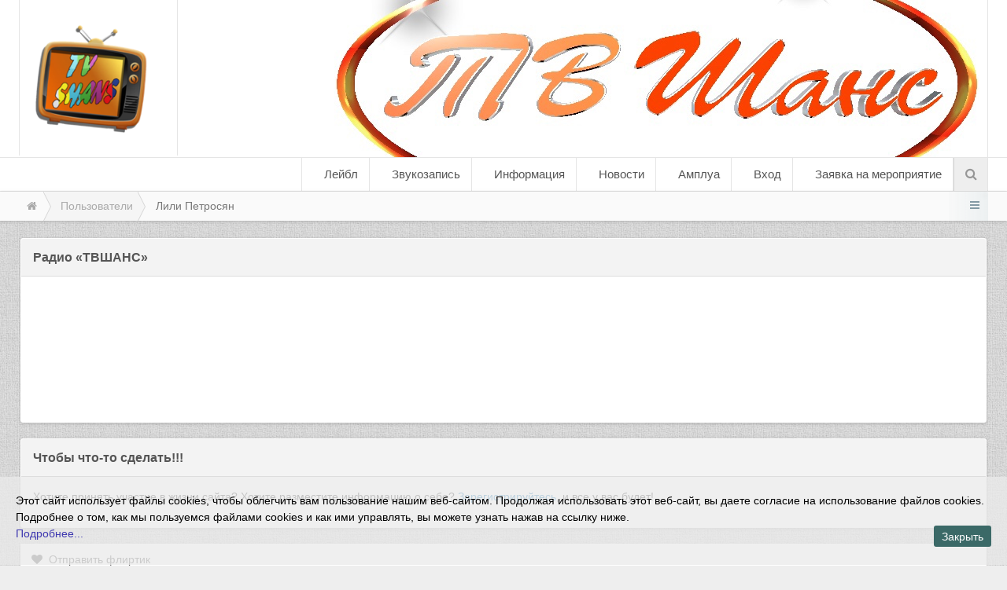

--- FILE ---
content_type: text/html; charset=utf-8
request_url: https://tvshans.ru/users/130
body_size: 5934
content:
<!DOCTYPE html>
<html lang="ru" prefix="og: http://ogp.me/ns# video: http://ogp.me/ns/video# ya: http://webmaster.yandex.ru/vocabularies/ article: http://ogp.me/ns/article#  profile: http://ogp.me/ns/profile#">
<head itemscope itemtype="http://schema.org/WebSite">
    <title itemprop='name'>Лили Петросян &mdash; ТВ ШАНС</title>
    <meta http-equiv="Content-Type" content="text/html; charset=utf-8">
    <meta name="viewport" content="width=device-width, initial-scale=1.0">
	<meta http-equiv="X-UA-Compatible" content="IE=edge">
	<link rel="canonical" href="https://tvshans.ru/users/130" itemprop="url" />
					<link rel="shortcut icon" href="/upload/000/u1/e/f/a14b76b7.jpeg" type="image/x-icon">
	        <!--[if lt IE 9]>
        <script src="//cdnjs.cloudflare.com/ajax/libs/html5shiv/r29/html5.min.js"></script>
        <script src="//cdnjs.cloudflare.com/ajax/libs/livingston-css3-mediaqueries-js/1.0.0/css3-mediaqueries.min.js"></script>
    <![endif]-->
    <meta name="description" content="Лили Петросян">
		<link rel="canonical" href="https://tvshans.ru/users/130"/>
		<meta property="og:title" content="Лили Петросян"/>
		<meta property="og:type" content="profile" />
		<meta property="og:url" content="https://tvshans.ru/users/130" />
		<meta property="og:site_name" content="ТВ ШАНС"/>
		<meta property="og:image" content="https://tvshans.ru/upload/001/u130/7/e/b3b65ef8.jpg"/>
		<meta property="og:image:secure_url" content="httpss://tvshans.ru/upload/001/u130/7/e/b3b65ef8.jpg"/>
		<meta property="og:image:type" content="image/jpeg"/>
		<meta property="og:image:height" content="256"/>
		<meta property="og:image:width" content="166"/>
		<meta property="profile:first_name" content="Лили"/>
		<meta property="profile:last_name" content="Петросян"/>
		<link rel="search" type="application/opensearchdescription+xml" href="https://tvshans.ru/search/opensearch" title="Поиск на ТВ ШАНС" />
		<link rel="stylesheet" type="text/css" href="/templates/default/css/theme-text.css?1568105459">
		<link rel="stylesheet" type="text/css" href="/templates/default/css/theme-layout.css?1568105459">
		<link rel="stylesheet" type="text/css" href="/templates/default/css/theme-gui.css?1568105459">
		<link rel="stylesheet" type="text/css" href="/templates/default/css/theme-widgets.css?1568105459">
		<link rel="stylesheet" type="text/css" href="/templates/default/css/theme-content.css?1568105459">
		<link rel="stylesheet" type="text/css" href="/templates/default/css/theme-modal.css?1568105459">
		<link rel="stylesheet" type="text/css" href="/templates/tc/css/normalize.css?1568105459">
		<link rel="stylesheet" type="text/css" href="/templates/tc/css/font-awesome/css/font-awesome.min.css?1568105459">
		<link rel="stylesheet" type="text/css" href="/templates/tc/css/base.css?1568105459">
		<link rel="stylesheet" type="text/css" href="/templates/tc/css/responsive.css?1568105459">
		<link rel="stylesheet" type="text/css" href="/templates/default/controllers/userpay/css/styles.css?1568105459">
		<link rel="stylesheet" type="text/css" href="/templates/default/controllers/userpay/css/vex.css?1568105459">
		<link rel="stylesheet" type="text/css" href="/templates/default/controllers/userpay/css/vex-theme-plain.css?1568105459">
		<link rel="stylesheet" type="text/css" href="/templates/default/css/jquery-ui.css?1568105459">
		<link rel="stylesheet" type="text/css" href="/templates/default/controllers/users/styles.css?1568105459">
		<link rel="stylesheet" type="text/css" href="/templates/default/widgets/alertcookie/alertcookie.css?1568105459">
		<script src="/templates/default/js/jquery.js?1568105459" ></script>
		<script src="/templates/default/js/jquery-modal.js?1568105459" ></script>
		<script src="/templates/default/js/core.js?1568105459" ></script>
		<script src="/templates/default/js/modal.js?1568105459" ></script>
		<script src="/templates/default/controllers/userpay/js/script.js?1568105459" ></script>
		<script src="/templates/default/controllers/userpay/js/redirect.js?1568105459" ></script>
		<script src="/templates/default/controllers/userpay/js/vex.combined.min.js?1568105459" ></script>
		<script src="/templates/default/js/jquery-ui.js?1568105459" ></script>
		<script src="/templates/default/js/users.js?1568105459" ></script>
		<script src="/templates/default/js/jquery-cookie.js?1568105459" ></script>
		<script src="/templates/default/widgets/alertcookie/alertcookie.js?1568105459" ></script>
		    <meta name="csrf-token" content="4fe3f2a4146a60891431f950d0d5104b76c4c12e654519289418a077a6affc82" />
    <style>@media all and (max-width: 376px){#tc_top_header .tc_boxed > div > ul{width:42px}}
 
body{
	background-color: #eeeeee !important;
	background-image: url("/upload/000/u1/7/5/375110be.png") !important;
						background-repeat: repeat !important;
						
		background-position-x: left !important;
		background-position-y: top !important;
	}

.tc_header{
	background-color: #ffffff !important;
	background-image: none !important;
	}

#tc_center_header{height: 200px;}
#tc_cp_logo,#tc_cp_widgets{line-height: 198px;}
#tc_cp_logo{width: 200px;}
#tc_cp_widgets{width: calc(100% - 223px);}


	#tc_bottom_header{background-color: #cccccc}
			nav#main_menu.menu_fix{background-color: #cccccc}
	
#tc_bottom_header .menu li ul li{background: #c5c5c9}

.hc-offcanvas-nav .nav-container,.hc-offcanvas-nav .nav-wrapper,.hc-offcanvas-nav ul{background: #607d8b}
</style>
					<script>$(function(){
			if($(window).width()>767){var n=$("nav#main_menu").length?$("nav#main_menu").offset():!1;n&&$(window).scroll(function(){$(window).scrollTop()>n.top&&$("nav#main_menu,header .widget_user_avatar").addClass("menu_fix"),$(window).scrollTop()<n.top&&$("nav#main_menu,header .widget_user_avatar").removeClass("menu_fix")})}});</script>
				<style>.redactor-toolbar.toolbar-fixed-box{margin-top: 50px !important}</style>
		<link rel="stylesheet" type="text/css" href="/templates/tc/css/my.css?1568105459">
</head>
<body id="desktop_device_type" itemscope itemtype="http://schema.org/WebPage">

	
    <div id="layout" class="is_page_users">

        		
		<header class="tc_header" itemscope itemtype="http://schema.org/WPHeader">

							<div id="tc_center_header">
					<div class="tc_boxed">
						<div id="tc_cp_logo">
													<a href="/">
								<img src="/upload/000/u1/9/a/946851fa.png" alt="ТВ ШАНС">
							</a>
							<p id="c_sitename" itemprop="name">Лили Петросян &mdash; ТВ ШАНС</p>
													<p id="c_sitedesc" itemprop="description">Лили Петросян</p>
						</div>
													<div id="tc_cp_widgets">
								<div class="widget_html_block"><a href="/"><img src="/upload/tvshans800.jpeg" height="200"></a></div>

							</div>
											</div>
				</div>
						
			
							<div id="tc_top_header">
					<div class="tc_boxed">
																			<div class="tc_th_right">
								<ul class="menu menu-main">

    
    
        
        
        
        <li >
                            <a title="Лейбл" class="item" href="/label" target="_self" >
                    <span class="wrap">
                        Лейбл                                            </span>
                </a>
            
            
        
    
        
                    </li>
        
        
        <li >
                            <a title="Звукозапись" class="item" href="/song" target="_self" >
                    <span class="wrap">
                        Звукозапись                                            </span>
                </a>
            
            
        
    
        
                    </li>
        
        
        <li class="folder">
                            <a title="Информация" class="item" href="/" target="_self" >
                    <span class="wrap">
                        Информация                                            </span>
                </a>
            
            <ul>
        
    
        
        
        
        <li >
                            <a title="О проекте" class="item" href="/pages/about.html" target="_self" >
                    <span class="wrap">
                        О проекте                                            </span>
                </a>
            
            
        
    
        
                    </li>
        
        
        <li >
                            <a title="Мероприятия" class="item" href="/events" target="_self" >
                    <span class="wrap">
                        Мероприятия                                            </span>
                </a>
            
            
        
    
        
                    </li>
        
        
        <li >
                            <a title="Помощь" class="item" href="/faq" target="_self" >
                    <span class="wrap">
                        Помощь                                            </span>
                </a>
            
            
        
    
        
                    </li>
        
        
        <li >
                            <a title="Обратная связь" class="item" href="/feedback" target="_self" >
                    <span class="wrap">
                        Обратная связь                                            </span>
                </a>
            
            
        
    
        
                    </li>
        
        
        <li >
                            <a title="Кастинги" class="item" href="/castings" target="_self" >
                    <span class="wrap">
                        Кастинги                                            </span>
                </a>
            
            
        
    
        
                    </li>
        
        
        <li class="active">
                            <a title="Наши люди" class="item" href="/users" target="_self" >
                    <span class="wrap">
                        Наши люди                                            </span>
                </a>
            
            
        
    
        
                    </li>
        
        
        <li >
                            <a title="Видео" class="item" href="/videolist" target="_self" >
                    <span class="wrap">
                        Видео                                            </span>
                </a>
            
            
        
    
                    </li></ul>
        
                    </li>
        
        
        <li >
                            <a title="Новости" class="item" href="/news" target="_self" >
                    <span class="wrap">
                        Новости                                            </span>
                </a>
            
            
        
    
        
                    </li>
        
        
        <li >
                            <a title="Амплуа" class="item" href="/roles" target="_self" >
                    <span class="wrap">
                        Амплуа                                            </span>
                </a>
            
            
        
    
        
                    </li>
        
        
        <li >
                            <a title="Вход" class="item" href="/auth/register" target="_self" >
                    <span class="wrap">
                        Вход                                            </span>
                </a>
            
            
        
    
        
                    </li>
        
        
        <li >
                            <a title="Заявка на мероприятие" class="item" href="/preparty" target="_self" >
                    <span class="wrap">
                        Заявка на мероприятие                                            </span>
                </a>
            
            
        
    
            </li></ul>
    <a class="topbar_search_button" href="javascript:void(0);"><i class="fa fa-search"></i></a>
<div class="topbar_search tc_boxed">
	<form action="/search" method="get" class="topbar_search_form">
		<fieldset>
			<input type="search" name="q" class="form-control" placeholder="Что ищем?" autocomplete="off">
		</fieldset>
	</form>
	<a class="topbar_search_close" href="javascript:void(0);"><i class="fa fa-close"></i></a>
</div>
							</div>
											</div>
				</div>
								
			
					</header>
		
		<div id="body">
		
							<div class="breadcrumbs">
					<div id="breadcrumbs" class="tc_boxed">
						<ul itemscope itemtype="http://schema.org/BreadcrumbList">

    <li class="home" itemprop="itemListElement" itemscope itemtype="http://schema.org/ListItem">
        <a href="/" title="Главная" itemprop="item">
			<meta itemprop="name" content="Главная">
			<span><i class="fa fa-home"></i></span>
		</a>
		<meta itemprop="position" content="0" />
    </li>

    
        
            
            <li itemprop="itemListElement" itemscope itemtype="http://schema.org/ListItem">
                                    <a href="/users" itemprop="item">
						<span itemprop="name">Пользователи</span>
					</a>
                				<meta itemprop="position" content="1" />
            </li>

            
        
            
            <li itemprop="itemListElement" itemscope itemtype="http://schema.org/ListItem">
                                    <span itemprop="item"><span itemprop="name">Лили Петросян</span></span>
                				<meta itemprop="position" content="2" />
            </li>

            
        
    </ul>					</div>
				</div>
					
							<div class="tc_b_top"><div class="widget  fixed_actions_menu" id="widget_wrapper_117">
        <div class="body">
        <ul class="menu menu-toolbar">

    
    
        
        
        
        <li class="flirtiki">
                            <a title="Отправить флиртик" class="item" href="/flirtiki/start/130" >
                    <span class="wrap">
                        Отправить флиртик                                            </span>
                </a>
            
            
        
    
            </li></ul>
        </div>
	</div></div>
			
			<div class="tc_b_center">
				<div class="tc_boxed">
				<div class="tc_columns tc_col_m">
				
					<section id="tc_main_content">

													<div id="widget_pos_left-top"><div class="widget" id="widget_wrapper_197">
            <h4 class="title">
            <div itemprop="name">
								<span>Радио «ТВШАНС»</span>
			</div>
                    </h4>
		        <div class="body">
        <div class="widget_html_block"><iframe src="https://radio.telebot.net.ru/public/shans/embed?theme=light" frameborder="0" allowtransparency="true" style="width: 100%; min-height: 150px; border: 0;"></iframe></div>

    </div>
	</div><div class="widget" id="widget_wrapper_193">
            <h4 class="title">
            <div itemprop="name">
								<span>Чтобы что-то сделать!!!</span>
			</div>
                    </h4>
		        <div class="body">
        <div class="widget_text_block"><p>Хотите принять участие в жизни сайта? Хотите разместите информацию о себе?&nbsp;<a href="/auth/register">Зарегистрируйтесь</a>, и все у вас будет!</p></div>

    </div>
	</div><ul class="menu menu-toolbar">

    
    
        
        
        
        <li class="flirtiki">
                            <a title="Отправить флиртик" class="item" href="/flirtiki/start/130" >
                    <span class="wrap">
                        Отправить флиртик                                            </span>
                </a>
            
            
        
    
            </li></ul>
    </div>
												
						
													<article>
								<div id="controller_wrap">
																		
<div id="user_profile_header">
    <div id="user_profile_title">

    <div class="avatar">
        <img class="img-fluid" src="/upload/001/u130/e/0/5e360f9b.jpg" alt="Лили Петросян" title="Лили Петросян" />    </div>

    <div class="name">

        <h1>
                            Лили Петросян                                                <sup title="Последний визит">
                4 года назад            </sup>
        </h1>

                    <div class="status" style="display:none">
                <span class="text">
                                    </span>
                            </div>
        
    </div>

            <div id="user_profile_rates" class="rates"
             data-url="/users/karma_vote/130"
             data-log-url="/users/karma_log/130"
             data-is-comment="">
            <div class="karma block">
                                <span class="value positive text-success">
                    +1                </span>
                                <div class="user_ratings_hint">Репутация</div>
            </div>
                    </div>
        <div id="user_profile_ratings">
            <div class="block">
                <span class="zero text-muted">0</span>
                <div class="user_ratings_hint">Рейтинг</div>
            </div>
        </div>
    
</div>



    
	
		
		<div id="user_profile_tabs">
			<div class="tabs-menu">
				<ul class="tabbed menu-profile_tabs">

    
    
        
        
        
        <li class="active">
                            <a title="Профиль" class="item" href="/users/130" >
                    <span class="wrap">
                        Профиль                                            </span>
                </a>
            
            
        
    
        
                    </li>
        
        
        <li >
                            <a title="Лента" class="item" href="/users/130/activity" >
                    <span class="wrap">
                        Лента                                            </span>
                </a>
            
            
        
    
        
                    </li>
        
        
        <li >
                            <a title="Флиртики" class="item" href="/users/130/vzaimnie" >
                    <span class="wrap">
                        Флиртики                                            </span>
                </a>
            
            
        
    
        
                    </li>
        
        
        <li >
                            <a title="Репутация" class="item" href="/users/130/karma" >
                    <span class="wrap">
                        Репутация                                            </span>
                </a>
            
            
        
    
            </li></ul>
    			</div>
		</div>

	
</div>

<div id="user_profile">

    <div id="left_column" class="column">

                    <div id="avatar" class="block">
                <img class="img-fluid" src="/upload/001/u130/7/e/b3b65ef8.jpg" alt="Лили Петросян" title="Лили Петросян" />                            </div>
                <div class="block">
            <ul class="details">
                <li>
                    <strong>Регистрация:</strong>
                    4 года назад                </li>
                                            </ul>
        </div>
                
        
    </div>

    <div id="right_column" class="column">

            <div id="information" class="content_item block">

                
                    
                    <div class="fieldset">

                                            <div class="fieldset_title">
                            <h3>Анкета</h3>
                        </div>
                    
                    
                        
                        <div class="field ft_city f_city">

                                                            <div class="title title_left">Город: </div>
                            
                            <div class="value">
                                Мытищи                            </div>

                        </div>

                    
                        
                        <div class="field ft_age f_birth_date">

                                                            <div class="title title_left">Возраст: </div>
                            
                            <div class="value">
                                42 года                            </div>

                        </div>

                    
                        
                        <div class="field ft_list f_gender">

                                                            <div class="title title_left">Пол: </div>
                            
                            <div class="value">
                                Женский                            </div>

                        </div>

                    
                    </div>

                
                    
                    <div class="fieldset">

                                            <div class="fieldset_title">
                            <h3>Контакты</h3>
                        </div>
                    
                    
                        
                        <div class="field ft_url f_site">

                                                            <div class="title title_left">Персональный сайт: </div>
                            
                            <div class="value">
                                <a rel="noopener nofollow" target="_blank"  href="https://www.facebook.com/profile.php?id=504152749982471">https://www.facebook.com/profile.php?id=504152749982471</a>                            </div>

                        </div>

                    
                    </div>

                
            </div>

    </div>

</div>


<script>
    $(function() {
        $('.friends-list a').tooltip({
            show: { duration: 0 },
            hide: { duration: 0 },
            position: {
                my: "center+5 top+2",
                at: "center bottom"
            }
        });
    });
</script>								</div>
							</article>
						
						
					</section>
														</div>
				</div>
			</div>
			
			
		</div>

        		
		<footer id="tc_footer" itemscope="" itemtype="http://schema.org/WPFooter">
			<div class="tc_footer_inner">
				<div class="tc_boxed">
					<div id="widget_pos_footers"><div class="widget" id="widget_wrapper_59">
        <div class="body">
        <div class="widget_html_block"><ul class="my_socialicons">
	<li><a title="Фейсбук" target="_blank" href="https://www.facebook.com/groups/tvshans/"><i class="fa fa-facebook-f"></i></a></li>
	<li><a title="Вконтакте" target="_blank" href="https://vk.com/tvshans"><i class="fa fa-vk"></i></a></li>
	<li><a title="Одноклассники" target="_blank" href="https://ok.ru/tvshanstv"><i class="fa fa-odnoklassniki"></i></a></li>
	<li><a title="МайлВидео" target="_blank" href="https://my.mail.ru/mail/5895139/video"><i class="fa fa-envelope"></i></a></li>
	<li><a title="Ютьюб" target="_blank" href="https://www.youtube.com/user/tvshanscom/playlists"><i class="fa fa-youtube"></i></a></li>
	<li><a title="Инстаграм" target="_blank" href="https://www.instagram.com/tvshanstv/"><i class="fa fa-instagram"></i></a></li>
	<li><a title="Рутюб" target="_blank" href="https://rutube.ru/video/person/362359/"><i class="fa fa-youtube-square"></i></a></li>
</ul></div>

    </div>
	</div></div>
				</div>
								<div class="tc_copyrights">
					<div class="tc_copyright_blocks tc_boxed">
						<div class="tc_left_copyright">
							<span class="tc_copytxt">
								<a href="/" itemprop="copyrightHolder">Все права защищены</a>	&copy; 2020							</span>
													</div>
						<div class="tc_right_copyright">
							<div id="widget_pos_footer">    <div class="widget_alertcookie">
        <div class="background_alertcookie">
            <div class="text_alertcookie">
                Этот сайт использует файлы cookies, чтобы облегчить вам пользование нашим веб-сайтом. Продолжая использовать этот веб-сайт, вы даете согласие на использование файлов cookies. Подробнее о том, как мы пользуемся файлами cookies и как ими управлять, вы можете узнать нажав на ссылку ниже. 
            </div>
            <div class="link_alertcookie">
                <a  
                    href="https://ru.wikipedia.org/wiki/Cookie" title="Подробнее..."> Подробнее...</a>
            </div>
            <div class="button_alertcookie">
                <input type="button" class="form-control input button" name="Закрыть" value="Закрыть" onclick="icms.alertcookie.click(7)" /> 
            </div> 
        </div> 
    
</div>
						</div>
					</div>
				</div>
			</div>
		</footer>
		
					<div id="tc_top_btn" data-tc-tip="Наверх" class="dsct_top_left"><i class="fa fa-chevron-up"></i></div>
				
    </div>
		<script src='/templates/tc/js/flexmenu.min.js'></script>
	<script src='/templates/tc/js/hc-offcanvas-nav.js'></script>
	<script src='/templates/tc/js/my.js?1568105459'></script>
<!-- Yandex.Metrika counter -->
<script type="text/javascript" >
   (function(m,e,t,r,i,k,a){m[i]=m[i]||function(){(m[i].a=m[i].a||[]).push(arguments)};
   m[i].l=1*new Date();
   for (var j = 0; j < document.scripts.length; j++) {if (document.scripts[j].src === r) { return; }}
   k=e.createElement(t),a=e.getElementsByTagName(t)[0],k.async=1,k.src=r,a.parentNode.insertBefore(k,a)})
   (window, document, "script", "https://mc.yandex.ru/metrika/tag.js", "ym");

   ym(97809812, "init", {
        clickmap:true,
        trackLinks:true,
        accurateTrackBounce:true
   });
</script>
<noscript><div><img src="https://mc.yandex.ru/watch/97809812" style="position:absolute; left:-9999px;" alt="" /></div></noscript>
<!-- /Yandex.Metrika counter -->
</body>
</html>

--- FILE ---
content_type: text/css
request_url: https://tvshans.ru/templates/tc/css/normalize.css?1568105459
body_size: 3028
content:
img,legend{border:0}article,aside,details,figcaption,figure,footer,header,hgroup,main,nav,section,summary{display:block}audio,canvas,video{display:inline-block}audio:not([controls]){display:none;height:0}[hidden],template{display:none}html{font-family:sans-serif;-ms-text-size-adjust:100%;-webkit-text-size-adjust:100%}body,figure{margin:0}a{background:0 0}a:focus{outline:none}a:active,a:hover{outline:0}h1{font-size:2em;margin:.67em 0}abbr[title]{border-bottom:1px dotted}b,strong{font-weight:700}dfn{font-style:italic}hr{-moz-box-sizing:content-box;box-sizing:content-box;height:0}mark{background:#ff0;color:#000}code,kbd,pre,samp{font-family:monospace,serif;font-size:1em}pre{white-space:pre-wrap}q{quotes:"\201C" "\201D" "\2018" "\2019"}small{font-size:80%}sub,sup{font-size:75%;line-height:0;position:relative;vertical-align:baseline}sup{top:-.5em}sub{bottom:-.25em}svg:not(:root){overflow:hidden}fieldset{border:1px solid silver;margin:0 2px;padding:.35em .625em .75em}legend{padding:0}button,input,select,textarea{font-family:inherit;font-size:100%;margin:0}button,input{line-height:normal}button,select{text-transform:none}button,html input[type=button],input[type=reset],input[type=submit]{-webkit-appearance:button;cursor:pointer}button[disabled],html input[disabled]{cursor:default}input[type=checkbox],input[type=radio]{box-sizing:border-box;padding:0}input[type=search]{-webkit-appearance:textfield;-moz-box-sizing:content-box;-webkit-box-sizing:content-box;box-sizing:content-box}input[type=search]::-webkit-search-cancel-button,input[type=search]::-webkit-search-decoration{-webkit-appearance:none}button::-moz-focus-inner,input::-moz-focus-inner{border:0;padding:0}textarea{overflow:auto;vertical-align:top}table{border-collapse:collapse;border-spacing:0}
ul{margin:0;padding:0;list-style:none}
body,nav{background:none;padding: 0}
nav select,#c_sitename,#c_sitedesc{display: none !important}
#layout{width:auto;position:relative}
#layout header.tc_header{
    height: auto;
    line-height: normal;
    padding: 0;
    background: #fff;
	box-shadow: 0 1px 4px rgba(0, 0, 0, 0.21)
}
header.tc_header #tc_top_header .menu{
    float: none;
    height: 42px;
    line-height: 42px;
    padding: 0;
    z-index: 600;
}
header.tc_header .menu li{
    padding: 0;
}
header.tc_header .menu li a{
	padding: 0 0 0 25px;
	font-size: 14px;
	background: none;
	background-repeat: no-repeat;
	background-position: center left;
}
header .menu ul,header .menu ul li:first-child, header .menu ul li:first-child a,header .menu ul li:last-child, header .menu ul li:last-child a{border-radius:0 !important;}
header .widget_user_avatar{
	margin-right: 0;
	text-align: left;
}
header .widget_user_avatar .user_info{
	height: 42px;
	line-height: normal;
	padding: 5px 30px 0 20px;
	border: none;
}
header .widget_user_avatar:hover .user_info{
    background: none;
}
header .widget_user_avatar .user_info .name{line-height: 32px;}
header .widget_user_avatar .user_info .name a{font-size: 12px;font-weight: normal;letter-spacing: 0.5px;color: #777;    font-family: "robotoregular" , arial , sans-serif;}
header.tc_header #tc_top_header .widget_user_avatar .menu{
    background: #fbfbfb;
    border: 1px solid #eee;
    box-shadow: 1px 3px 3px rgba(0, 0, 0, 0.15);
}
#tc_top_header .tc_th_right .widget_user_avatar .menu li:first-child{
    border-left: none;
}
header .widget_user_avatar .menu{
	height: auto !important;
	top: 42px;
	right: -1px;
	box-shadow: none;
	z-index: 2;
	background: #444;
}
header #tc_top_header .widget_user_avatar .menu li{
    float: none;
    border: none;
    margin: 0;
    padding: 0px;
}
header #tc_top_header .widget_user_avatar .menu li:hover{background:rgba(0, 0, 0, 0.04);}
header #tc_top_header .widget_user_avatar .menu li a{
    background-repeat: no-repeat;
    background-position-y: 10px;
    padding: 8px 5px 8px 32px;
    color:#444;
    background-position: 8px 10px;
    border: none;
	border-bottom: 1px solid rgba(204, 204, 204, 0.3) !important;
	height: auto;
}
header #tc_top_header .widget_user_avatar .menu > li a:hover{color:#333}
header #tc_top_header .widget_user_avatar .menu > li ul{
	left: auto;
	right: 179px;
	box-shadow: none;
	padding: 0;
	margin: 0;
	background:#eee;
	border: 1px solid #e0dfdf;
	box-shadow: 2px 2px 10px rgba(0, 0, 0, 0.20);
}
header #tc_top_header .widget_user_avatar .menu > li:last-child a{border-bottom: none !important;}
header #tc_top_header .tc_th_left .widget_user_avatar .menu > li ul{right: auto;left: 179px;}
header #tc_top_header .widget_user_avatar .menu > li ul li a{padding: 2px 5px 2px 32px;position: relative;}
header #tc_top_header .widget_user_avatar .menu > li ul li a:hover,header #tc_top_header .widget_user_avatar .menu > li ul li{
    background-color: transparent;
}
#site_off_notice{z-index:222}
.breadcrumbs{margin:0 0 10px;background: #fafafa;box-shadow: 0px 1px 4px rgba(151, 150, 150, 0.58)}
#breadcrumbs{background: transparent;padding:0;margin: auto !important;}
#breadcrumbs > ul:after{content:none}
#breadcrumbs ul{margin:auto;padding: 0;}
#body section article{padding:0}
#body section article{background:transparent}
#body aside,#body section{padding-top: 2px;}
#body #user_profile_title .name.name_with_status h1{font-size:22px}
#body aside .widget_user_avatar .menu {margin-top: -10px;}
#body aside .menu a{
    padding-top: 8px;
    padding-bottom: 8px;
	position:relative
}
#body aside .menu li ul a{
    padding-top: 6px;
    padding-bottom: 6px;
}
.content_list_rss_icon{margin-top:18px}
.inline_rss_icon,.content_list_rss_icon a{background: none;color: #FF9800;margin-left:3px}
.inline_rss_icon:after,.content_list_rss_icon a:after{content: "\f09e";font-family: FontAwesome;display: inline-block;text-rendering: auto;-webkit-font-smoothing: antialiased;-moz-osx-font-smoothing: grayscale;float: left;margin: -1px -0 0 -20px;}
.content_list_rss_icon a:after{margin: -23px 0 0 -20px;font-size: 17px;}
#body #user_profile_title .status .reply,#body .activity-list .item .details .reply a,.widget_activity_list .item .details .reply a,.widget_content_list .details span.comments,.content_list_item .info_bar .bi_comments, .content_list.tiled .info_bar .bi_comments,.content_item .info_bar .bi_hits, .content_list_item .info_bar .bi_hits, .content_list .info_bar .bi_hits, .content_list_item .info_bar .bi_user, .content_item .info_bar .bi_user, .content_list .info_bar .bi_user,.content_item .info_bar .bi_folder, .content_list_item .info_bar .bi_folder,.content_item .tags_bar, .content_list_item .tags_bar,.item_group_title,#comments_widget #comments_add_link,.content_list.tiled .info_bar .bi_date,#body span.tags_bar
{background:none;position: relative;}
#user_profile_title .status .reply:after,.activity-list .item .details .reply a:after,.widget_activity_list .item .details .reply a:after,.widget_content_list .details span.comments:after,.content_list_item .info_bar .bi_comments:after, .content_list.tiled .info_bar .bi_comments:after,.content_item .info_bar .bi_hits:after, .content_list_item .info_bar .bi_hits:after, .content_list .info_bar .bi_hits:after, .content_list_item .info_bar .bi_user:after, .content_item .info_bar .bi_user:after, .content_list .info_bar .bi_user:after, .content_item .info_bar .bi_folder:after, .content_list_item .info_bar .bi_folder:after,.content_item .tags_bar:after, .content_list_item .tags_bar:after,span.tags_bar:after,.item_group_title:after,#comments_widget #comments_add_link:after,.content_list.tiled .info_bar .bi_date:after{content: "\f0e6";font-family: FontAwesome;position: absolute;text-rendering: auto;-webkit-font-smoothing: antialiased;-moz-osx-font-smoothing: grayscale;left: 0px;font-size: 14px;color: #7d7d7d;}
.content_list_item .info_bar .bi_comments:after{left:5px;top:4px}
.content_item .info_bar .bi_hits:after, .content_list_item .info_bar .bi_hits:after, .content_list .info_bar .bi_hits:after{content: "\f06e";left:5px;top:4px}
.content_list.tiled  .info_bar .bi_hits:after,.content_list.tiled .info_bar .bi_comments:after{top:0}
.albums_list.tiled  .info_bar .bi_hits:after,.albums_list.tiled .info_bar .bi_comments:after{top:4px;left: 4px;}
.content_item .info_bar .bi_user:after, .content_list .info_bar .bi_user:after{content: "\f2bd";left:5px;top:5px}
.content_item .info_bar .bi_folder:after, .content_list_item .info_bar .bi_folder:after{content:"\f07c";left:5px;top:5px}
.content_item .tags_bar:after, .content_list_item .tags_bar:after,span.tags_bar:after{content:"\f02c"}
span.tags_bar:after{top: 3px;}
.item_group_title:after{content:"\f0c0"}
.content_list.tiled .info_bar .bi_date:after{content:"\f017";top:4px;left:4px}
#body .activity-list .item .details .reply,.widget_activity_list .item .details .reply{position: relative}
#body #user_profile_title .status .delete{position: relative;padding-left:18px}
#body #user_profile_title .status .delete a{color: #dd6158;}
#user_profile_title .status .delete:after{content: "\f014";font-family: FontAwesome;position: absolute;text-rendering: auto;-webkit-font-smoothing: antialiased;-moz-osx-font-smoothing: grayscale;left: 4px;top:1px;font-size: 14px;color: #dd6158;}
form .field_error#f_category_id .error_text{margin-right:8px}
form .input-prefix-suffix .prefix, form .input-prefix-suffix .suffix{height:20px;line-height:20px}
form .input-prefix-suffix .input{height:30px}
#f_content textarea{height:100px}
.tabs-menu .tabbed li a:hover{background:#f7f7f7}
.tabs-menu .tabbed li a{border:none}
#layout #user_profile_title .name{padding:0}
#users_karma_log_list .comment{margin-top:2px}
#users_karma_log_list .value{margin-top:5px}
#users_karma_log_list .item .icon{border: 1px solid #444;padding: 1px;}
.content_moderator_info{margin-top:10px}
.widget:last-child{margin-bottom:10px}
footer .tc_footer_text p:first-child{margin-top:15px}
.markItUpHeader ul li{margin-right:5px}

.content_list_item .ft_caption {margin-bottom: 4px;}
.content_list_item .f_teaser {margin-bottom: 0px;}
.content_item .info_bar, .content_list_item .info_bar{border:1px dashed #ccc}
.content_item .info_bar .bar_item, .content_list_item .info_bar .bar_item {border-right: 1px dashed #ccc;}
.content_item .info_bar .bar_item:last-child, .content_list_item .info_bar .bar_item:last-child {border-right: none;}
#wall_widget #entries_list .entry .content{padding-top: 0;}
#wall_widget #entries_list .entry .info {margin-bottom: 0;}
#wall_widget .title_bar #wall_add_link {margin-top: 18px}
.widget_content_filter .date-input, .widget_content_filter .input-small {width: 70px !important;}

#comments_widget #comments_refresh_panel {
    width: 40px;
    height: 33px;
    position: absolute;
    top: -4px;
	background-color: #fff;
    border: 1px solid #ddd;
}
#comments_widget #comments_refresh_panel a {
    width: 40px;
    height: 33px;
    background-color: #fff;
}

.tc_col_lmr .content_list.tiled .clear{clear: none;}
.bx_maps_item .bmi_img{overflow:hidden}

#body section h1{font-size: 28px}
#body section h2{font-size: 24px}
#body section h3{font-size: 20px}
#body section h4{font-size: 18px}
#body section h5{font-size: 16px;margin-top: 20px}
#body section h6{font-size: 14px;margin-top: 20px}
#body section h1,#body section h2,#body section h3,#body section h4,#body section h5,#body section h6{font-family: 'robotoregular';}
blockquote, pre{clear: both;margin: 10px 0;}
.wd_notices_icons{width:auto !important}

--- FILE ---
content_type: text/css
request_url: https://tvshans.ru/templates/tc/css/base.css?1568105459
body_size: 12597
content:
body {
	-webkit-font-smoothing: antialiased;
	-webkit-text-size-adjust: none;
	background: #eee url("../images/bg.png");
	line-height: 21px;
	margin: 0;
	font-family: "roboto_ltregular" , arial , sans-serif;
}
/*
@font-face {
	font-family: 'robotobold';
	src: url(../fonts/roboto-bold.eot);
	src: url(../fonts/roboto-bold.eot?#iefix) format('embedded-opentype'), url(../fonts/roboto-bold.woff) format('woff'), url(../fonts/roboto-bold.ttf) format('truetype');
	font-weight: bold;
	font-style: normal;
}

@font-face {
	font-family: 'roboto_condensedlight';
	src: url(../fonts/robotocondensed-light.eot);
	src: url(../fonts/robotocondensed-light.eot?#iefix) format('embedded-opentype'), url(../fonts/robotocondensed-light.woff) format('woff'), url(../fonts/robotocondensed-light.ttf) format('truetype');
	font-weight: normal;
	font-style: normal;
}

@font-face {
	font-family: 'roboto_cnregular';
	src: url(../fonts/roboto-condensed.eot);
	src: url(../fonts/roboto-condensed.eot?#iefix) format('embedded-opentype'), url(../fonts/roboto-condensed.woff) format('woff'), url(../fonts/roboto-condensed.ttf) format('truetype');
	font-weight: normal;
	font-style: normal;
}

@font-face {
	font-family: 'roboto_ltregular';
	src: url(../fonts/roboto-light.eot);
	src: url(../fonts/roboto-light.eot?#iefix) format('embedded-opentype'), url(../fonts/roboto-light.woff) format('woff'), url(../fonts/roboto-light.ttf) format('truetype');
	font-weight: normal;
	font-style: normal;
}

@font-face {
	font-family: 'robotoregular';
	src: url(../fonts/roboto-regular.eot);
	src: url(../fonts/roboto-regular.eot?#iefix) format('embedded-opentype'), url(../fonts/roboto-regular.woff) format('woff'), url(../fonts/roboto-regular.ttf) format('truetype');
	font-weight: normal;
	font-style: normal;
}

@font-face {
	font-family: 'roboto_thregular';
	src: url(../fonts/roboto-thin.eot);
	src: url(../fonts/roboto-thin.eot?#iefix) format('embedded-opentype'), url(../fonts/roboto-thin.woff) format('woff'), url(../fonts/roboto-thin.ttf) format('truetype');
	font-weight: normal;
	font-style: normal;
}
*/
.input, .date-input, .city-input, .textarea, select{box-shadow:none}

ul{
	list-style:none;
	margin:0;
	padding:0
}
a{
	text-decoration:none
}
img{max-width: 100%;}
.tc_boxed {
	max-width: 1366px;
	min-width: 300px;
	margin: auto;
}
#tc_top_header {
	border-bottom: 1px solid rgba(0, 0, 0, 0.10);
	border-top: 1px solid rgba(0, 0, 0, 0.10);
	position: relative;
    min-width: 300px;
    height: 42px;
}
.tc_th_left{
	border-left: 1px solid rgba(0, 0, 0, 0.10);
    float: left;
    padding: 0;
    margin: 0;
}
.tc_th_right{
	color: #000000;
    border-right: 1px solid rgba(0, 0, 0, 0.10);
	float: right;
    padding: 0;
    margin: 0;
}
#tc_top_header .tc_boxed > div > ul, #tc_top_header .tc_boxed > div > div{
    float: left !important;
}

#tc_top_header .tc_boxed > div .widget_text_block, #tc_top_header .tc_boxed > div .widget_html_block{
	height: 42px;
	line-height: 42px;
	overflow: hidden;
	padding: 0 10px;
}
#tc_top_header .tc_boxed > div .widget_text_block p, #tc_top_header .tc_boxed > div .widget_html_block p{
    margin: 0;
    padding: 0;
}
#tc_top_header .menu > li{
    float: left;
    position: relative;
	border-right: 1px solid rgba(0, 0, 0, 0.10);
}
#tc_top_header .tc_th_right .menu li:first-child{border-left:1px solid rgba(0, 0, 0, 0.10);}
#tc_top_header .tc_th_right .menu:last-child li:last-child{border-right:none}
#tc_top_header .menu li a{
	display: block;
    line-height: 20px;
	font-size: 15px;
    color: #555;
    border-bottom: 2px solid transparent;
	padding: 11px 14px 9px 28px;
	background-position: 5px 13px;
}
#tc_top_header .menu > li.active a{border-bottom-color: rgba(0, 136, 26, 0.59);}
#tc_top_header .menu > li:hover a{border-bottom-color: #26abd3;}
#tc_center_header{
    border-bottom: 0px solid rgba(0, 0, 0, 0.10);
	min-width: 300px;
    height: 102px;
}
#tc_cp_logo{
	border-left: 1px solid rgba(0, 0, 0, 0.10);
    border-right: 1px solid rgba(0, 0, 0, 0.10);
	line-height: 100px;
    text-align: center;
    overflow: hidden;
    width: 250px;
    float: left;
}
#tc_center_header img{vertical-align:middle}
#tc_cp_widgets{
	border-right: 1px solid rgba(0, 0, 0, 0.10);
	float: left;
    width: calc(100% - 273px);
	text-align: right;
    overflow: hidden;
	padding: 0 10px;
}

#tc_bottom_header{
	background-color: #3a3a3a;
	position: relative;
	height: 50px;
}

nav#main_menu.menu_fix{position:fixed;left:0;right:0;top:0;z-index:500;display:flex;padding-right:53px}
.lm_variant nav#main_menu.menu_fix{box-shadow: 0px 1px 3px rgba(0, 0, 0, 0.22);}
nav#main_menu.menu_fix .menu{margin:auto}
header .widget_user_avatar.menu_fix{position:fixed;z-index:501;width:42px;top:4px}
header .widget_user_avatar.menu_fix .user_info .name{display:none}
header .widget_user_avatar.menu_fix .user_info{padding-right:5px}
header .widget_user_avatar.menu_fix .user_info:after{content:none}
#tc_bottom_header .menu{
	position: relative;
	float: left;
	height: 50px;
	line-height: 50px;
	z-index: 5;
	font-family: "robotoregular" , arial , sans-serif;
	padding: 0;
	display:block
}
#tc_bottom_header .menu li{float: left;}
#tc_bottom_header .menu li:hover {
    position: relative;
    cursor: default;
}
#tc_bottom_header .menu li a{
	display: block;
	padding: 0 15px;
	color: #fff;
	text-decoration: none;
	overflow: hidden;
	height: 50px;
	line-height: 50px;
	font-size:14px;
	letter-spacing: 1px;
	text-shadow: 1px 1px 1px #000;
	font-weight: normal;
	text-transform:none
}
#tc_bottom_header  .menu > .folder > a > .wrap,#tc_bottom_header .menu > ul *.folder > a{
    padding-right: 0;
    background: none !important;
}
#tc_bottom_header .menu li a:hover,#tc_bottom_header .menu ul li:hover > a,#tc_bottom_header  .menu > li.active > a{
    background: rgba(0, 0, 0, 0.14)!important;
}
#tc_bottom_header .menu li ul{
	visibility: hidden;
	position: absolute;
	top: 98%;
	left: 0;
	width: 200px;
	margin-top: 1px;
	list-style: none;
	box-shadow: none;
	border-radius: 0;
	z-index: 598;
	box-shadow: 1px 1px 4px rgba(0, 0, 0, 0.45);
}
#tc_bottom_header .menu li:hover > ul{
    visibility: visible;
}
#tc_bottom_header .menu li:last-child ul{
	right: 0;
    left: auto;
}
#tc_bottom_header .menu li ul li{
	background: #464646;
	float: none;
	border-bottom: solid 1px rgba(255, 255, 255, 0.15);
}
#tc_bottom_header .menu li ul li a{
    text-transform: none;
    height: 40px;
    line-height: 40px;
	background-image: none !important;
}
#tc_bottom_header .menu li ul li:last-child{border-bottom:none}
#tc_bottom_header .menu li ul li ul{top:-1px;left: 99%;}
#tc_bottom_header .menu li:last-child ul li ul{    
	right: auto;
    left: -200px !important;
    top: 0px !important;
}


#tc_top_header .menu li ul{left: 0;box-shadow: 1px 3px 3px rgba(99, 99, 99, 0.25882352941176473);    width: 200px;}
#tc_top_header .menu li ul li{
    background: #eee;
    border: none;
}
#tc_top_header .menu li ul li a{
    padding: 5px 15px;
    line-height: 30px;
    border-bottom: 1px solid rgba(204, 204, 204, 0.34901960784313724) !important;
}
#tc_top_header .tc_boxed > div > .menu li ul li a{background:none}
#tc_top_header .menu li ul li:last-child a{border:none}
#tc_top_header .tc_boxed > div > .menu li ul li a:hover, #tc_top_header .tc_boxed > div > .menu ul li:hover > a{background: rgba(214, 214, 214, 0.37);}
#tc_top_header .menu li ul li ul{top:-1px;left: 99%;}
#tc_top_header .menu li:last-child ul{    
	right: 0;
    left: auto;
}
#tc_top_header .menu li:last-child ul li ul{    
	right: auto;
    left: -200px !important;
    top: 0px !important;
}

#tc_bottom_header .menu > .folder > a > .wrap:after,#tc_bottom_header .menu .flexMenu-viewMore > a:after{content: "\f078";font: normal normal normal 14px/1 FontAwesome;margin-left: 5px;display: inline-block;text-rendering: auto;-webkit-font-smoothing: antialiased;-moz-osx-font-smoothing: grayscale;}
#tc_bottom_header .menu > .folder > ul .folder > a:after,#tc_bottom_header .menu > .flexMenu-viewMore > ul .folder > a:after{content: "\f0da";font: normal normal normal 14px/1 FontAwesome;margin:13px 0 0;display: inline-block;text-rendering: auto;-webkit-font-smoothing: antialiased;-moz-osx-font-smoothing: grayscale;float: right;}
#tc_top_header  .menu .flexMenu-viewMore > a{background-image:url("/templates/default/images/icons/menu.png");}

#tc_bottom_header.lm_variant{border-top:1px solid rgba(0, 0, 0, 0.10);border-bottom: 1px solid rgba(0, 0, 0, 0.10);}
.is_page_frontpage #tc_bottom_header.lm_variant{border-bottom:none}
#tc_bottom_header.lm_variant .menu li a{color: #444;text-shadow: none;}
#tc_bottom_header.lm_variant .menu li a:hover, #tc_bottom_header.lm_variant .menu ul li:hover > a, #tc_bottom_header.lm_variant .menu > li.active > a {background: rgba(0, 0, 0, 0.05)!important}
#tc_bottom_header.lm_variant .menu > li.active > a {border-left:1px solid rgba(0, 0, 0, 0.07);border-right:1px solid rgba(0, 0, 0, 0.07);}

#body{min-width: 300px;clear: both;}

.tc_b_center{
    overflow: hidden;
    position: relative;
	margin: 20px 0;
}
#body section#tc_main_content{
    width: 100%;
	float: right;
    position: relative;
}

/*************************COLUMNS****************************/

.tc_columns{
	position: relative;
	overflow: hidden;
}

.tc_col_m{
	padding-left: 2px;
	padding-right: 2px;
}

.tc_col_lmr{
	padding-left: 22%;
	padding-right: 29%;
}

.tc_col_lm{
	padding-left: 29%;
    padding-right: 0.5%;
}
#body .tc_col_lm aside#tc_left_sidebar{
    width: 39%;
    margin-left: -41%;
}

.tc_col_rm{
	padding-left: 0.5%;
	padding-right: 29%;
}
#body .tc_col_rm aside#tc_right_sidebar{
    width: 39%;
    margin-right: -41%;
}

#body aside#tc_left_sidebar{
    width: 41%;
    margin-left: -44%;
    float: left;
}
#body aside#tc_right_sidebar{
    width: 56%;
    float: right;
    margin-right: -59%;
    position: relative;
    right: -100%;
}

/*************************COLUMNS****************************/

#layout #tc_footer{
    padding: 0;
    font-size: 14px;
    color: #aaa;
    background: #fff;
    height: auto;
}
.tc_footer_inner{background: rgba(0, 0, 0, 0.73)}
.tc_footer_inner > .tc_boxed{overflow:hidden}
footer a{color:#e3e3e3}
footer a:hover{color:#fff}
footer #widget_pos_footers > div{
	padding: 15px;
	background: transparent;
	float: left;
    width: 31%;
}
footer #widget_pos_footers > div:first-child{padding-left:0}
footer #widget_pos_footers > div:last-child{padding-right:0}
footer .widget_tabbed .tabs ul{
    height: auto;
    line-height: normal;
    background: transparent;
    border-bottom: 1px solid rgba(255, 255, 255, 0.18);
    display: inline-block;
    width: 100%;
    overflow: visible !important;
}
#layout footer .widget_tabbed .tabs ul li{
    height: auto;
    line-height: normal;
    margin: 0;
}
#layout footer .widget_tabbed .tabs ul li a{
    height: auto;
    line-height: normal;
    padding: 4px 20px 10px 0;
    font-size: 14px;
    letter-spacing: 1px;
    font-weight: bold;
    color:#909090;
    font-family: "robotobold" , arial , sans-serif;
    position: relative;
}
#layout footer .widget_tabbed .tabs ul li a.active{background:none;color:#e2e1e1;border-bottom:1px solid transparent;   margin-bottom:-1px}
footer .widget_tabbed .tabs ul li a.active:before,footer .widget_tabbed .tabs ul li a.active:after{
	position: absolute;
    top: 100%;
    left: 50%;
    width: 0;
    height: 0;
    border: solid transparent;
    content: '';
    pointer-events: none;
}
footer .widget_tabbed .tabs ul li a.active:before{
	margin-left: -11px;
	border-width: 8px;
	border-top-color: rgba(255, 255, 255, 0.18);
}
footer .widget_tabbed .tabs ul li a.active:after{
	margin-left: -10px;
	border-width: 7px;
	border-top-color: #454545;
}
footer .widget .title{
	height: 34px;
	line-height: 34px;
	font-size: 16px;
	font-weight: bold;
	color: #e2e1e1;
	margin:0 0 10px 0;
	padding: 0;
	background: transparent;
	font-family: "robotobold" , arial , sans-serif;
	border-bottom: 1px solid rgba(255, 255, 255, 0.20);
}
footer .widget .title span{display: inline-block;border-bottom: 1px solid transparent;padding: 0 2px;}
footer .widget .body{
    padding: 0;
}
footer .widget .body p{
    margin: 6px 0 10px;
    line-height: 20px;
}
#layout  footer .widget .body .menu li{
	float: none;
	margin: 0;
	height: auto;
	line-height: 22px;
}
#layout  footer .widget .body .menu li a{
    display: block;
    border-bottom: 1px dashed rgba(255, 255, 255, 0.20);
    padding: 5px 0;
    margin-bottom: 3px;
}
#layout  footer .widget .body .menu li:first-child a{padding-top:0}
#layout  footer .widget .body .menu li:last-child a{border-bottom:none}

footer .tc_footer_text {
background: rgba(255, 255, 255, 0.03);
border-top: 1px solid rgba(0, 0, 0, 0.3);
overflow: hidden;
}

footer .tc_footer_text .tc_boxed{
	line-height: 20px;
    min-height: 20px;
	text-shadow:1px 1px 3px #232323
}

footer .tc_copyrights {
	background-color: rgba(0, 0, 0, 0.5);
	border-top: 1px rgba(255, 255, 255, 0.24) solid;
	padding: 14px 10px 2px;
}
footer .tc_copyrights .tc_copyright_blocks {display: -webkit-box;display: -ms-flexbox;display: flex;}
footer .tc_copyrights .tc_left_copyright {width:50%}
footer .tc_copyrights .tc_left_copyright .tc_copytxt {
	padding-bottom: 10px;
	display: inline-block;
	margin-right: 10px;
}
footer .tc_copyrights .tc_left_copyright .tc_copytxt a{margin-right:5px;}
footer .tc_copyrights .tc_right_copyright{
    width: 50%;
    text-align: right;
}

footer .tc_copyrights .tc_right_copyright .menu{float:right}
footer .tc_copyrights .tc_right_copyright ul li{height: auto !important;line-height: normal !important}

#layout footer #widget_pos_footer .menu a{background:none}

.owl-carousel{overflow:hidden}

#body .widget {
    border: 1px solid #fff;
    border-radius: 3px;
    margin-bottom: 20px;
    box-shadow: 0px 1px 4px rgba(151, 150, 150, 0.58);
}
#body section > article{
	background: #FFF;
    border: 1px solid #FFF;
    border-radius: 3px;
    box-shadow: 0px 1px 4px rgba(151, 150, 150, 0.58);
    padding: 20px;
}
#body section #controller_wrap > h1, #body section #user_profile_title, #body section #group_profile_title,#body section #controller_wrap > div > h1.nowrap_text{
    background: #F9F9F9;
    border-bottom: solid 1px #FFF;
    box-shadow: 0 1px 1px #DDD;
    text-shadow: 0 1px 1px #FFF;
    margin: -20px;
    padding:15px;
    margin-bottom: 20px;
    color:#354247;
	font-size:20px;
	position: static;
}
#body .widget > .title, .widget_user_avatar .user_info{
    background: #f3f3f3;
    border-bottom: 1px solid #ddd;
    border-radius: 3px 3px 0 0;
    font-family: "robotobold" , arial , sans-serif;
	color: #555;
	font-size: 16px;
}
#body .widget > .title div{display: inline-block;}
.widget_user_avatar .user_info{line-height: 0;}
.widget_user_avatar .user_info .name a{color:#555;text-shadow: 0 1px 1px #FFF;}
#body aside .menu li {
    background: #ffffff;
    background: -moz-linear-gradient(top,  #ffffff 0%, #f9f9f9 100%);
    background: -webkit-gradient(linear, left top, left bottom, color-stop(0%,#ffffff), color-stop(100%,#f9f9f9));
    background: -webkit-linear-gradient(top,  #ffffff 0%,#f9f9f9 100%);
    background: -o-linear-gradient(top,  #ffffff 0%,#f9f9f9 100%);
    background: -ms-linear-gradient(top,  #ffffff 0%,#f9f9f9 100%);
    background: linear-gradient(to bottom,  #ffffff 0%,#f9f9f9 100%);
    filter: progid:DXImageTransform.Microsoft.gradient( startColorstr='#ffffff', endColorstr='#f9f9f9',GradientType=0 );
    border-top: solid 1px #FFF;
    border-bottom: solid 1px #ECECEC;
}
#body aside .menu li:hover,#body aside .menu li.active{
	background: #f7f7f7;
    background: -moz-linear-gradient(top,  #f7f7f7 0%, #ededed 100%);
    background: -webkit-gradient(linear, left top, left bottom, color-stop(0%,#f7f7f7), color-stop(100%,#ededed));
    background: -webkit-linear-gradient(top,  #f7f7f7 0%,#ededed 100%);
    background: -o-linear-gradient(top,  #f7f7f7 0%,#ededed 100%);
    background: -ms-linear-gradient(top,  #f7f7f7 0%,#ededed 100%);
    background: linear-gradient(to bottom,  #f7f7f7 0%,#ededed 100%);
    filter: progid:DXImageTransform.Microsoft.gradient( startColorstr='#f7f7f7', endColorstr='#ededed',GradientType=0 );
}

#body aside#tc_left_sidebar .menu li ul {
    right: auto;
    left: 95%;
}

#body aside .widget > .title,aside .widget_tabbed .tabs ul li a, section .widget_tabbed .tabs ul li a{font-size:14px;font-weight: normal;font-family: "robotoregular" , arial , sans-serif;}
#body aside#tc_left_sidebar .widget > .title,#body aside#tc_left_sidebar .widget_tabbed .tabs ul li a{font-size:13px}

aside .widget_tabbed,section .widget_tabbed{border: 1px solid #fff;box-shadow: 0px 1px 4px rgba(151, 150, 150, 0.58);border-radius: 3px 3px 0 0;}
aside .widget_tabbed .tabs, section .widget_tabbed .tabs{overflow: hidden;height: 48px;}
aside .widget_tabbed .tabs ul,section .widget_tabbed .tabs ul{
    border-bottom: 1px solid #ddd;
    background: #f3f3f3;
    overflow: visible;
    border-radius: 3px 3px 0 0;
}
aside .widget_tabbed .tabs ul li,section .widget_tabbed .tabs ul li{height: 34px;}
aside .widget_tabbed .tabs ul li a,section .widget_tabbed .tabs ul li a{color: #777;}
aside .widget_tabbed .tabs ul li:first-child a.active,section .widget_tabbed .tabs ul li:first-child a.active{border-left:none}
aside .widget_tabbed .tabs ul li a.active,section .widget_tabbed .tabs ul li a.active{border-left: 1px solid #dfdfdf;border-right: 1px solid #dfdfdf;border-bottom: 1px solid #fff;color: #777;}
.widget_tabbed > .tabs .links a, aside .widget_tabbed > .tabs .links a,.widget > .title .links a{
    background: transparent;
    color: #999;
    padding: 0 2px 0;
    margin-right: 2px;
    border-right: 1px solid rgba(0, 0, 0, 0.12)
}
aside .widget_tabbed > .tabs .links a,aside .widget > .title .links a{font-size: 11px;}
.widget_tabbed > .tabs .links a:last-child, .widget > .title .links a:last-child{border-right:none}
.widget_tabbed > .tabs .links a:hover, .widget > .title .links a:hover{background: transparent;color:#444}

aside .widget > .title .links, aside .widget_tabbed .tabs ul li.links{margin-right:3px}

#body aside .widget_content_list.tiles-big {margin:0}
#body aside .widget_content_list.tiles-big .item{float: none;width: 100%;}
#body aside .widget_content_list.tiles-big .item:last-child{margin-bottom:0}

#body .widget_content_slider .items .item.active {background: #3a3a3a}
#body section .widget_content_slider .slide .heading h2{font-size:14px}
#body section .content_list_item .ft_caption .value {font-size: 21px;}
#body section .content_list.table table td.ft_caption h2, #body section .content_list.tiled .tile .ft_caption, #body section .content_list.tiled .tile .ft_caption h2, #body section .album-photos-wrap .photo h3, #body section .content_item .fields_group .group_title{font-size: 16px;}
#body section .default_list_two .my_default_list_item .my_item_wrap .miw_description .miw_title{font-size: 18px;margin-top:0}
#user_profile_title .name h1,#body section #group_profile_title{font-size: 22px;font-family: 'roboto_ltregular';}
#wall_widget .title_bar .title{font-size:20px;font-family: 'roboto_ltregular'}

.content_datasets{
	margin: -20px -20px 20px;
    background: #F9F9F9;
    padding: 10px 15px 0;
    border-bottom: solid 1px white;
    box-shadow: 0 1px 1px #DDD;
}
#group_profile_header + .content_datasets {
    margin: -20px -12px 20px;
    background: none;
    padding: 10px 15px 0;
    border-bottom:none;
    box-shadow:none;
}

#user_profile_tab_content .content_datasets {
    margin: -20px 0 20px;
    background: none;
    padding: 5px 15px 0;
    border-bottom:none;
    box-shadow:none;
}

h1 + .content_datasets{
    margin:-28px -20px 20px;
    padding: 0 15px 0;
}

.content_datasets ul {
    margin-bottom: 8px;
}

.content_datasets ul li {
    font-size:14px;
    height:20px;
    line-height:20px;
    padding:0;
    border-radius: 0;
}

.content_datasets ul li a { color:#8ea4af; }
.content_datasets ul li a:hover { text-decoration:underline; }

.content_datasets ul .active {
    background:none;
    color:#354247;
    padding:0;
}

.content_categories {
    margin: -20px;
    margin-bottom: 20px;
    border: none;
    border-top: solid 1px #ececec;
    border-bottom: solid 1px #ddd;
    background:#F9F9F9;
}
.content_categories li,.widget_content_list.compact .item .title{font-size:14px}
.content_datasets .flexMenu-viewMore .flexMenu-popup{
    background: #eee;
    overflow: hidden;
    box-shadow: 1px 1px 3px rgba(0, 0, 0, 0.37);
    margin: 0;
    z-index: 2;
}
.content_datasets .flexMenu-viewMore .flexMenu-popup li{
    height: auto;
    line-height: normal;
    float: none;
    margin: 0;
}
.content_datasets .flexMenu-viewMore .flexMenu-popup li a, .content_datasets .flexMenu-viewMore .flexMenu-popup li > div{
    color: #444;
    padding: 7px 10px;
    display: block;
    border-bottom: 1px dashed #ccc;
}
#group_profile_header + .content_datasets .flexMenu-viewMore .flexMenu-popup{right: 0;}

.filter-panel{background: #f9f9f9;border-color: #ddd;}
.filter-panel .filter-link a:hover {background-color: #f8f8f8;}
.content_categories + .filter-panel,.content_list_styles + .filter-panel{margin-top:0}

.content_list_item .ft_html .value, .content_list_item .ft_text .value, .content_list_item .f_teaser .value,.widget_content_list .teaser,.widget_content_slider .slide .heading .teaser,.widget_content_slider .items .item .title,.dlo_teaser,.tc_comments_list .bcl_item .bcl_text,.bx_maps_item .bmi_text,.default_list_two .my_default_list_item .my_item_wrap .miw_description .miw_title a,.default_list_two .my_default_list_item .my_item_wrap .miw_description .miw_price_box .miw_price{font-family: "roboto_condensedlight" , arial , sans-serif;}
.content_list_item .ft_caption .value, .widget_content_list .item .title,.dlo_fields_title a,.bcl_item .bcl_target,.bx_maps_item .bmi_title h4 a,.bx_maps_item .bmi_addres{font-family: "roboto_cnregular" , arial , sans-serif;}
.tc_b_top .album-photos-wrap,.tc_b_bottom .album-photos-wrap {
    background: #fff;
    padding: 10px 0;
    box-shadow: 0 2px 3px rgba(0, 0, 0, 0.36);
}
.tc_b_bottom .album-photos-wrap {box-shadow: 0 -2px 3px rgba(0, 0, 0, 0.36);}

.widget_tags_cloud .tags_as_cloud li{margin:0}
#layout footer .widget_tags_cloud ul li{height:auto;line-height: normal;margin: 0;padding: 0;}
#layout footer .widget_tags_cloud ul.tags_as_list li{float:none;margin-bottom: 10px;padding-left: 20px}
#layout .is_blocks .widget_tags_cloud .tags_as_cloud li a{display:block;background: #ededed;color: #7f8c8d;font-size:14px;padding:5px 7px;margin:0 5px 5px 0;}
#layout .is_blocks .widget_tags_cloud .tags_as_cloud li{margin:0}


#layout .is_blocks .widget_tags_cloud ul.tags_as_list li{float:left;margin: 0 5px 5px 0;padding: 0;position: relative;background: #ededed}
#layout .is_blocks .widget_tags_cloud ul.tags_as_list li:hover,#layout .is_blocks .widget_tags_cloud ul li:hover a{background:#f5f5f5}
#layout .is_blocks .widget_tags_cloud ul.tags_as_list li a{
    padding: 7px;
    display: block;
    float: left;
    margin: 0;
    border-right: 1px solid #ddd;
    color: #7f8c8d;
}
#layout footer .is_blocks .widget_tags_cloud ul.tags_as_list li,#layout footer .is_blocks .widget_tags_cloud .tags_as_cloud li a{background:rgba(255, 255, 255, 0.14);color:#bdc3c7;}
#layout footer .is_blocks .widget_tags_cloud ul.tags_as_list li a{border-right: 1px solid rgba(0, 0, 0, 0.24);color: #d2d1d1;padding: 5px 6px;background: transparent;}
#layout footer .is_blocks .widget_tags_cloud ul.tags_as_list li:hover,#layout footer .is_blocks .widget_tags_cloud ul.tags_as_list li a:hover,#layout footer .is_blocks .widget_tags_cloud .tags_as_cloud li a:hover{background:rgba(0, 0, 0, 0.21)}
#layout .is_blocks .widget_tags_cloud ul.tags_as_list li .counter{float:right;padding: 7px 10px;}
.widget_tags_cloud{overflow:hidden}
.controller_actions_menu {
    right: 10px;
    top: 13px;
    position: absolute;
}
#body section #group_profile_title,.widget_content_list.featured .item-first .title{font-size:18px}
#group_head {border-radius: 4px 4px 0 0;}
#group_head + .controller_actions_menu{top: 243px;}

.tabs-menu .tabbed li.active a,.tabs-menu .tabbed li.active{background:#fff}
.tabs-menu .tabbed li.active a,.tabs-menu .tabbed li.active a:hover {border: solid 1px #ddd;border-bottom: none;}
.tabs-menu > ul{border-color:#ddd}

.content_list_styles{float: none;margin: -9px 0 10px 0;text-align: right;}
.content_list_styles a{
	vertical-align: middle;
	background: #eee;
	margin-right: 1px;
	padding: 6px 8px 5px 9px;
	color: #444;
	border-radius: 2px;
	display: inline-block;
}
.content_list_styles a.active, .content_list_styles a:hover{
    background: #a7a7a7;
    color: #fff;
}
.content_list_styles a:last-child{
    margin: 0;
}

.my_fa{
	display: inline-block;
	font: normal normal normal 14px/1 FontAwesome;
	text-rendering: auto;
	-webkit-font-smoothing: antialiased;
	-moz-osx-font-smoothing: grayscale;
	min-width: 15px;
	text-align: left;
}
.my_fa:before {content: "\f0c9";}
.one .my_fa:before {content: "\f00b";}
.featured .my_fa:before {content: "\f03b";}
.table .my_fa:before {content: "\f09d";}
.tiles .my_fa:before {content: "\f009";}

input.button-submit, input.button{background:#555;margin-bottom: 3px}
input.button-submit:hover, input.button:hover{background:#777}

.my_socialicons{
	overflow: hidden;
	list-style: none;
	text-align:center;
	padding: 8px 0;
}
.my_socialicons li{
	float: left;
	padding: 0 2px;
	line-height: inherit;
	list-style-type: none;
}
.my_socialicons li a{
	width: 25px;
	height: 25px;
	color: #272727;
	display:block;
	background: rgba(0, 0, 0, 0.05);
	overflow:hidden;
}
.my_socialicons li a i{
	display:block;
	font-size: 14px;
	line-height: 26px;
	text-align:center;
}
.my_socialicons li a:hover{color: #fff;background: rgba(0, 0, 0, 0.61);}
footer .my_socialicons li a:hover{text-decoration:none}

.topbar_search_button{
	width: 42px;
	height: 42px;
	background: #eee;
    border-left: 1px solid rgba(0, 0, 0, 0.10);
    color: #969696;
	text-align:center;
	display: inline-block;
}
.topbar_search_button:focus,
.topbar_search_button:hover{background:#ddd;color:#6f6f6f;text-decoration:none;outline:none;}
.topbar_search_button i{
	display:block;
	width:100%;
	font-size: 16px;
	line-height: 40px;
}

.topbar_search{
	top:0;
	left:0;
	z-index:601;
	right: 0;
	height:100%;
	display:none;
	overflow:hidden;
	position:absolute;
}
.topbar_search_form{
	width:100%;
	float:left;
	position:relative;
}
.topbar_search_form fieldset{
	width:100%;
	float:left;
	margin:0;
	border:0;
	padding:0;
	position:relative;
}

.topbar_search_form fieldset .form-control::-moz-placeholder{color:rgba(173, 173, 173, 0.69);}
.topbar_search_form fieldset .form-control::-webkit-input-placeholder {color:rgba(173, 173, 173, 0.69);}
.topbar_search_form fieldset .form-control:-ms-input-placeholder {color:rgba(173, 173, 173, 0.69);}
.topbar_search_form fieldset input[type="search"]{
	width:100%;
	height: 42px;
	border:0;
	font-size: 18px;
	line-height: 42px;
	background: #e5e5e5;
	color: #444;
	padding: 0 60px 0 55px;
	-webkit-appearance: none;
    border-radius: 0;
	-webkit-border-radius:0px;
	-moz-border-radius:0px;
	outline-offset: -2px;
	outline:none
}
.topbar_search_form fieldset:after{
	content:'\f002';
	top: -10px;
	left: 10px;
	width: 54px;
	height: 52px;
	line-height: 60px;
	color: rgba(173, 173, 173, 0.69);
	font-size: 30px;
	position:absolute;
	font-family: 'FontAwesome';
}
.topbar_search_close{
	top:0;
	right:0;
	color:#fff;
	width: 43px;
	height: 42px;
	display:block;
	line-height: 42px;
	text-align:center;
	position:absolute;
	background: rgba(0, 0, 0, 0.23);
}

#layout .widget.fixed_actions_menu {
    position: absolute;
    right: 0;
    z-index: 1;
    top: 0;
    box-shadow: -4px 4px 5px #CCC;
    background: #a7b4b7;
}
#layout .widget.fixed_actions_menu:before {
    content: '';
    width: 32px;
    background:url("/templates/default/images/icons/menu.png") no-repeat center center;
    height: 32px;
    position: absolute;
    top: 0;
    right: 0;
    cursor: pointer;
}
#layout .widget.fixed_actions_menu:hover .body, #layout .widget.fixed_actions_menu.clicked .body {
    display: block;
}
#layout .widget.fixed_actions_menu .body {
    display: none;
    margin: 32px 0 0 0;
    padding: 0;
}
#layout .widget.fixed_actions_menu .body .menu, #layout .widget.fixed_actions_menu .body .menu li{ margin:0; padding:0; list-style: none; background:#FFF; display: block; }
#layout .widget.fixed_actions_menu .body .menu a,
#layout .widget.fixed_actions_menu .body .menu span.item {
    overflow: hidden;
    display:block;
    color:#666;
    text-decoration: none;
    padding:4px 10px;
    padding-left:36px;
	position: relative;
}
.fixed_actions_menu .menu a {
    background: url("/templates/default/images/icons/item.png") no-repeat 10px center;
}
#layout .widget.fixed_actions_menu .body .menu li:hover{
    position: relative;
    z-index: 2;
    cursor: default;
    background: #ecf0f1;
}

#body #widget_pos_left-top .widget .menu {
	margin: -16px -15px -21px;
	padding: 0;
	box-shadow: none;
	height: 45px;
	border: none;
	background: transparent;
}
#body #widget_pos_left-top .widget .menu li.flexMenu-viewMore.flexMenu-allInPopup{background: transparent;}
#body #widget_pos_left-top .widget .menu li.flexMenu-viewMore.flexMenu-allInPopup > a{padding: 11px 10px 10px;}
#body #widget_pos_left-top .menu:after {
	content: "";
	display: table;
	clear: both;
}
#body #widget_pos_left-top .menu {
    margin: 0 0 15px;
    padding: 0;
    box-shadow: 0px 1px 4px rgba(151, 150, 150, 0.58);
    display: block;
}
#body #widget_pos_left-top .menu li{float: left;margin: 0 5px 0 0;}
#body #widget_pos_left-top .menu li.flexMenu-viewMore.flexMenu-allInPopup, #body #widget_pos_left-top .menu li.flexMenu-viewMore.flexMenu-allInPopup li, #body #widget_pos_left-top .menu li.flexMenu-viewMore li,.tabs-menu ul li.flexMenu-viewMore li{float: none;margin:0;}
#body #widget_pos_left-top .menu li.flexMenu-viewMore > a{padding:10px;}
#body #widget_pos_left-top .menu li.flexMenu-viewMore ul.flexMenu-popup,.tabs-menu ul li.flexMenu-viewMore ul.flexMenu-popup{right:0;white-space:nowrap}
#body #widget_pos_left-top .menu li.flexMenu-viewMore.flexMenu-allInPopup ul.flexMenu-popup{left:0;right:0}
#body #widget_pos_left-top .menu li a{padding:10px 10px 10px 36px;position: relative;}
#body #widget_pos_left-top .menu li a .counter{margin-left:5px;padding:2px 5px}
.tabs-menu ul li.flexMenu-viewMore ul.flexMenu-popup{border: 1px solid #b3c2c9;margin-top:2px;border-top:none;border-bottom:none;z-index:2}
.tabs-menu ul.tabbed li.flexMenu-viewMore.active li a{
    border: none;
    min-width: 100px;
    display: block;
    padding: 4px 10px;
    border-bottom: 1px solid #b3c2c9;
	margin:0
}
.tabs-menu ul.tabbed li.flexMenu-viewMore.active li.folder, #user_profile_rates .block a, #wall_widget .title_bar #wall_add_link, #body .controller_actions_menu ul.menu li{position:relative}
.tabs-menu li.flexMenu-viewMore.active li.folder > ul{
    right: 100%;
    top: 0;
	border-bottom:none
}
.tabs-menu li.flexMenu-viewMore.active li.folder > ul li a{width:auto}
.tabs-menu li.flexMenu-viewMore.active li.folder > ul li a:hover{border-bottom: 1px solid #b3c2c9 !important}


#breadcrumbs > ul:before, #breadcrumbs > ul:after {
  content: ' ';
  display: table;
}
#breadcrumbs > ul:after {
  clear: both;
}

#breadcrumbs > ul li.home{float: left;margin-right: 3px;width: 30px;}
#breadcrumbs > ul li.home a {padding: 8px 10px;height: auto;width: auto;background: none;}
#breadcrumbs > ul li.home a:after{border-left-color: #fafafa;}
#breadcrumbs > ul li{display: inline-block;overflow: visible;}
#breadcrumbs > ul li a,#breadcrumbs > ul li:last-child span{
	position: relative;
	display: block;
	padding: 8px 5px 8px 20px;
	font-size: 14px;
	text-align: center;
	color: #aaa;
	cursor: pointer;
	background: #f5f5f5;
	text-transform: none;
	transition:none;
}

#breadcrumbs > ul li a:hover {
    background: #eee;
}

#breadcrumbs > ul li:last-child span {
    color: #777;
    background-color: #fafafa;
	cursor: default;
}
#breadcrumbs > ul li:last-child span span{padding: 0;}

#breadcrumbs > ul a:before,#breadcrumbs > ul a:after {
    content: '';
    position: absolute;
    top: -1px;
    left: 100%;
    z-index: 1;
    display: block;
    width: 0;
    height: 0;
    border-top: 20px solid transparent;
    border-bottom: 20px solid transparent;
    border-left: 10px solid transparent;
}

#breadcrumbs > ul li a:before {
    margin-left: 1px;
    border-left-color: #d5d5d5;
}

#breadcrumbs > ul li a:after {
    border-left-color: #f5f5f5;
}

#breadcrumbs > ul li a:hover:after {
    border-left-color: #eee;
}

#breadcrumbs > ul li a.active:after {
    border-left-color: #fafafa;
}

#breadcrumbs > ul li a.active:hover {
    cursor: default;
}

#breadcrumbs > ul li:last-child a:before,#breadcrumbs > ul li:last-child a:after {
    display: none;
}

.pagebar{
    background: #F9F9F9;
    margin: 20px -20px -20px;
    padding: 10px 15px;
    border-top: solid 1px #FFF;
    box-shadow: 0 -1px 3px #0606061c;
    text-shadow: 0 1px 1px #FFF;
}
.pagebar_nav{
    display: inline-block;
}
.pagebar_nav .pagebar_page:first-child:before{
	content: "\f053";
	font-family: FontAwesome;
	display: inline-block;
	text-rendering: auto;
	-webkit-font-smoothing: antialiased;
	-moz-osx-font-smoothing: grayscale;
	font-size: 14px;
}
.pagebar_nav .pagebar_page,.pagebar_pages .pagebar_page:nth-child(5),.pagebar_pages .pagebar_page:nth-child(1){
	font-size: 0;
	padding: 0;
}
.pagebar_nav .pagebar_page.disabled{
    background: #f1f1f1;
    color: #dadada;
}
.pagebar_nav .pagebar_page:first-child {
    margin-right: 2px;
}
.pagebar_nav .pagebar_page:last-child:before{
	content: "\f054";
	font-family: FontAwesome;
	display: inline-block;
	text-rendering: auto;
	-webkit-font-smoothing: antialiased;
	-moz-osx-font-smoothing: grayscale;
	font-size: 14px;
}
.pagebar_pages .pagebar_page:nth-child(5):before{
	content: "\f101";
	font-family: FontAwesome;
	display: inline-block;
	text-rendering: auto;
	-webkit-font-smoothing: antialiased;
	-moz-osx-font-smoothing: grayscale;
	font-size: 14px;
}
.pagebar_pages .pagebar_page:nth-child(1):before{content:"1";font-size:14px}
.pagebar_page,.pagebar_current{
	width: 34px;
	height: 33px;
	display: inline-block;
	text-align: center;
	background: #eee;
	padding: 0;
	line-height: 34px;
	transition:none;
	font-size: 14px;
}
.pagebar_current{background: #87aec7;text-shadow:none}
.pagebar_pages .pagebar_page:hover {background: #cad4da;color: #fff;text-shadow:none}
.pagebar_notice{float: right;margin: 12px 0 0 10px;}

#layout .tc_comments_list .bcl_item{height:auto;line-height:normal;float: none;margin: 0 0 20px;padding:0;list-style:none}
#layout .tc_comments_list .bcl_item:last-child{margin: 0 0 10px}
#layout .tc_comments_list .bcl_item .bcl_text{
    background: #eee;
	color:#8e8e8e;
    padding: 10px;
    -webkit-border-radius: 3px;
    -moz-border-radius: 3px;
    border-radius: 3px;
    display: block;
    position: relative;
    margin: 0 0 13px
}
#layout footer .tc_comments_list .bcl_item .bcl_text{background:#333}
#layout footer .tc_comments_list .bcl_item .bcl_text:after{border-top-color: #333}
#layout .tc_comments_list .bcl_item .bcl_text:after {
    top: 100%;
    left: 18px;
    border: solid transparent;
    content: " ";
    height: 0;
    width: 0;
    position: absolute;
    pointer-events: none;
    border-color: rgba(136,183,213,0);
    border-top-color: #eee;
    border-width: 5px;wi
    margin-left: 0px
}

.bcl_item .bcl_user_avatar{float:left;margin-right:5px}
.bcl_item .bcl_user_avatar img,.bcl_item .bcl_user_avatar .default_avatar{
    background: none;
    border: none;
    padding: 0;
    margin: 0 7px;
    -webkit-border-radius: 100%;
    -moz-border-radius: 100%;
    border-radius: 100%;
	width:32px
}
.bcl_item .bcl_target{
    white-space: nowrap;
    display: block;
    overflow: hidden;
    text-overflow: ellipsis;
    padding-top: 10px;
}

.bcl_clr {
    clear: both;
    height: 0;
    line-height: 0;
    display: block;
    float: none;
    padding: 0;
    margin: 0;
    border: none
}

.content_list_item.second .photo img{max-width:250px}
.tc_col_lmr #tc_main_content .widget_content_list.tiles-big .item .title a {display: inline-block;height: 40px;overflow: hidden;}
.widget_content_list .teaser,.widget_content_slider .slide .heading .teaser,.content_list_item .f_teaser .value{
	display: -webkit-box;
    -webkit-line-clamp: 2;
    -webkit-box-orient: vertical;
    overflow: hidden;
}
.is_top_info{background:#fff}
.is_top_info .widget{
    margin-bottom:0;
}

#user_profile_tabs > .tabs-menu ul{border-color:#eee;height: 32px;}
#user_profile_tabs > .tabs-menu ul li a{border: none;margin: 0;}
#user_profile_tabs > .tabs-menu ul li.active a{background:#eee}
#user_profile_tabs > .tabs-menu ul li.flexMenu-viewMore a{background:#fff}
#user_profile_tabs > .tabs-menu ul li.flexMenu-viewMore{position:relative}
#user_profile_tabs > .tabs-menu ul li.flexMenu-viewMore .flexMenu-popup{height:auto;box-shadow:-1px 2px 3px rgba(0, 0, 0, 0.25)}
#user_profile_tabs > .tabs-menu ul li.flexMenu-viewMore .flexMenu-popup a{background: #fff;padding: 0 10px;border-bottom: 1px solid #eee;}
#user_profile_tabs > .tabs-menu ul li.flexMenu-viewMore .flexMenu-popup a:hover{background: #eee}
#body #user_status_widget .input{border-color:#ddd}
#body #user_status_widget{background-color:#eee}
#body #user_status_widget{overflow:visible;position:relative}
#body #user_status_widget:before{
	position: absolute;
    top: -16px;
    left: 32px;
    width: 0;
    height: 0;
    border: solid transparent;
    content: '';
    pointer-events: none;
}
#body #user_status_widget:before {
    border-width: 8px;
    border-bottom-color: #eee
}
select{height: 31px}
.content_item .info_bar .bar_item, .content_list_item .info_bar .bar_item{padding-top:4px;}
.tc_col_lmr .inside .inside_wrap {min-height: 380px;}
#layout #menu_mobile li a .wrap, #layout #main_menu li a .wrap{background:none !important}
body .redactor_box_fullscreen {z-index:9999 !important}

/* Menu icons =============================================================== */

.rating_widget .arrow span, .rating_widget .arrow a, #wall_widget .title_bar #wall_add_link, #body #user_profile_rates .karma .thumb, .icon-lock, .menu .lock .item, .icon-accept, .menu .accept .item, .icon-add, .menu .add .item, .icon-edit, .menu .edit .item, .icon-delete, .menu .delete .item, .icon-save, .menu .save .item, .icon-save_draft, .menu .save_draft .item, .icon-draft, .menu .draft .item, .icon-return_for_revision, .menu .return_for_revision .item, .icon-return, .menu .return .item, .icon-cancel, .menu .cancel .item, .icon-key, .menu .key .item, .icon-page_gear, .menu .page_gear .item, .icon-folder_add, .menu .folder_add .item, .icon-folder_edit, .menu .folder_edit .item, .icon-folder_delete, .menu .folder_delete .item, .icon-user_add, .menu .user_add .item, .icon-user_delete, .menu .user_delete .item,.icon-group, .menu .group .item, .icon-group_add, .menu .group_add .item,.icon-group_delete, .menu .group_delete .item, .icon-profile, .menu .profile .item, .icon-messages, .menu .messages .item, .icon-info, .menu .info .item, .icon-blog, .menu .blog .item, .icon-settings, .menu .settings .item, .icon-cpanel, .menu .cpanel .item, .icon-more, .menu .more > .item, .icon-logout, .menu .logout .item, .icon-checklist, .menu .checklist .item, .icon-onchecklist, .menu .onchecklist .item, .icon-images, .menu .images .item, .icon-invites, .menu .invites .item, .icon-balance, .menu .balance .item, .icon-transfer, .menu .transfer .item, .icon-coins_add, .menu .coins_add .item, .icon-coins_delete, .menu .coins_delete .item, .icon-basket_put, .menu .basket_put .item, .icon-basket_remove, .menu .basket_remove .item, .icon-basket, .menu .basket .item, .icon-newspaper_add, .menu .newspaper_add .item, .icon-newspaper_delete, .menu .newspaper_delete .item, .icon-send_gift, .menu .send_gift .item, .icon-flirtiki, .menu .flirtiki .item, .icon-bell, .menu .bell .item{background-image:none}

aside .menu .item:after, section .menu .item:after, .fixed_actions_menu .menu .item:after, #tc_top_header .menu .item:after, #user_profile_rates .karma .thumb:after,#wall_widget .title_bar #wall_add_link:after, .rating_widget .arrow span:after, .rating_widget .arrow a:after{font-family: FontAwesome;position: absolute;text-rendering: auto;-webkit-font-smoothing: antialiased;-moz-osx-font-smoothing: grayscale;left: 12px;top:8px;font-size: 14px}
section .menu .item:after{left: 14px;top:10px;}
#tc_top_header .menu .item:after{left: 10px;top:12px;}
#tc_top_header .widget_user_avatar .menu .item:after{top:8px;}
#tc_top_header .widget_user_avatar .menu > li ul li .item:after{top:2px;}
.fixed_actions_menu .menu .item:after{top:4px;}
#body .controller_actions_menu ul.menu li .item:after{top: 7px;}
#widget_pos_footer .menu .item:after{content:none}

.icon-lock:after, .menu .lock .item:after{content: "\f023"}
.icon-accept:after, .menu .accept .item:after{content: "\f14a"}
.icon-add:after, .menu .add .item:after{content: "\f067"}
.icon-edit:after, .menu .edit .item:after{content: "\f040"}
.icon-delete:after, .menu .delete .item:after{content: "\f1f8";color:#d41111}
.icon-save:after, .menu .save .item:after{content: "\f0c7"}
.icon-save_draft:after, .menu .save_draft .item:after{content: "\f044"}
.icon-draft:after, .menu .draft .item:after{content: "\f12e"}
.icon-return_for_revision:after, .menu .return_for_revision .item:after{content: "\f112"}
.icon-return:after, .menu .return .item:after{content: "\f0e2"}
.icon-cancel:after, .menu .cancel .item:after{content: "\f00d"}
.icon-key:after, .menu .key .item:after{content: "\f084"}
.icon-page_gear:after, .menu .page_gear .item:after{content: "\f1de"}
.icon-folder_add:after, .menu .folder_add .item:after{content: "\f07c"}
.icon-folder_edit:after, .menu .folder_edit .item:after{content: "\f044"}
.icon-folder_delete:after, .menu .folder_delete .item:after{content: "\f1f8";color:#d41111}
.icon-user_add:after, .menu .user_add .item:after{content: "\f234"}
.icon-user_delete:after, .menu .user_delete .item:after{content: "\f235";color:#d41111}
.icon-group:after, .menu .group .item:after{content: "\f0c0"}
.icon-group_add:after, .menu .group_add .item:after{content: "\f067"}
.icon-group_delete:after, .menu .group_delete .item:after{content: "\f1f8";color:#d41111}
.icon-profile:after, .menu .profile .item:after{content: "\f015"}
.icon-messages:after, .menu .messages .item:after{content: "\f003"}
.icon-info:after, .menu .info .item:after{content: "\f05a"}
.icon-blog:after, .menu .blog .item:after{content: "\f02d"}
.icon-settings:after, .menu .settings .item:after{content: "\f013"}
.icon-cpanel:after, .menu .cpanel .item:after{content: "\f0e4"}
.icon-more:after, .menu .more > .item:after{content: "\f142"}
.icon-logout:after, .menu .logout .item:after{content: "\f011"}
.icon-checklist:after, .menu .checklist .item:after{content: "\f14a"}
.icon-onchecklist:after, .menu .onchecklist .item:after{content: "\f046"}
.icon-images:after, .menu .images .item:after{content: "\f03e"}
.icon-invites:after, .menu .invites .item:after{content: "\f2bb"}
.icon-balance:after, .menu .balance .item:after{content: "\f219"}
.icon-transfer:after, .menu .transfer .item:after{content: "\f1d8"}
.icon-coins_add:after, .menu .coins_add .item:after{content: "\f067"}
.icon-coins_delete:after, .menu .coins_delete .item:after{content: "\f1f8";color:#d41111}
.icon-basket_put:after, .menu .basket_put .item:after{content: "\f014"}
.icon-basket_remove:after, .menu .basket_remove .item:after{content: "\f122"}
.icon-basket:after, .menu .basket .item:after{content: "\f014"}
.icon-newspaper_add:after, .menu .newspaper_add .item:after{content: "\f016"}
.icon-newspaper_delete:after, .menu .newspaper_delete .item:after{content: "\f1c3"}
.icon-send_gift:after, .menu .send_gift .item:after{content: "\f06b"}
.icon-flirtiki:after, .menu .flirtiki .item:after{content: "\f004"}
.icon-bell:after, .menu .bell .item:after{content: "\f0f3"}

#user_profile_rates .karma .thumb:after{content: "\f164";font-size: 18px;top: -1px;left: 0px;color: #4CAF50;}
#user_profile_rates .karma .thumb.thumb_down:after{content: "\f165";color: red;}
#wall_widget .title_bar #wall_add_link:after{content:"\f0fe";top: 1px;left: 3px;}


[data-tc-tip] {
 position:relative
}
[data-tc-tip]:before {
	content: '';
	display: none;
	border: 5px solid #1a1a1a;
	border-top-color: #1a1a1a;
	border-right-color: transparent;
	border-bottom-color: transparent;
	border-left-color: transparent;
	position: absolute;
	top: -8px;
	left: 8px;
	z-index: 8;
	font-size: 0;
	line-height: 0;
	width: 0;
	height: 0;
}
[data-tc-tip]:after {
	display: none;
	content: attr(data-tc-tip);
	position: absolute;
	top: -36px;
	left: -5px;
	padding: 0px 8px !important;
	background: #1a1a1a;
	color: #fff;
	z-index: 9;
	font-size: 13px;
	height: 28px;
	line-height: 28px;
	white-space: nowrap;
	word-wrap: normal;
	-moz-border-radius: 2px;
	-webkit-border-radius: 2px;
	-ms-border-radius: 2px;
	-khtml-border-radius: 2px;
	-o-border-radius: 2px;
	border-radius: 2px;
	font-style:normal;
}
[data-tc-tip]:hover:before, [data-tc-tip]:hover:after {
	display: block;
}

.dsct_top_left[data-tc-tip]:after{left: auto;right: -5px;}
.dsct_top_left[data-tc-tip]:before{left: auto;right: 15px;top: -9px;}
.dsct_right[data-tc-tip]:before{
    top: 13px;
    left: calc(100% - 10px);
    border-top-color: transparent;
    border-right-color: #000;
}
.dsct_right[data-tc-tip]:after{
    top: 4px;
    left: 100%;
}
#f_time_zone .chosen-container .chosen-drop{
	top: auto;
	bottom: 100%;
	margin-top: 0px;
	margin-bottom: -1px;
	border-bottom-right-radius: 0px;
	border-bottom-left-radius: 0px;
	border-top-left-radius: 4px;
	border-top-right-radius: 4px;
	box-shadow: 0 -4px 5px rgba(0, 0, 0, 0.15);
	border-bottom:none
}

#tc_top_btn{
	position: fixed;
    color: rgb(238,238,238);
    line-height: 13px;
    text-align: center;
    cursor: pointer;
    z-index: 99999;
    opacity: 0.5;
    filter: alpha(opacity=50);
	-moz-opacity:0.5;
	-ms-opacity:0.5;
	-khtml-opacity:0.5;
	-o-opacity:0.5;
	-webkit-opacity:0.5;
    display: none;
    font-size: 9px;
    background-color: rgba(0,0,0,0.67);
    width: 40px;
    height: 40px;
    font-size: 0;
    right: 6px;
    bottom: 20px;
    left: auto;
}
#tc_top_btn:hover {
    -moz-opacity:1;
	-ms-opacity:1;
	filter:alpha(opacity=100);
	-khtml-opacity:1;
	-o-opacity:1;
	-webkit-opacity:1;
	opacity:1;
}
#tc_top_btn i {
    line-height: 40px;
    font-size: 18px;
}

.content_item .f_content .value > *:first-child {
    margin-top: 0;
}

/*******ADDONS*****/
#body .spoil .sp_button{height:30px}
body .text_alertcookie {text-align: left}
body #layout .link_alertcookie a {color: cyan}
header .userlang_swither {width:60px;height:42px;line-height:42px;text-align:center}
header .userlang_swither .userlang_swither-toggle{background:none}
.ft_telephone{line-height: 20px;}
.ft_telephone .my_field_phone_prefix{padding: 4px 3px 3px 4px;}
#body .activity-list .item .actions {display: grid}
#body .my_b_f_fields .my_ft_price #my_ranged_price{margin-top:-32px}
#body .my_b_userinfo .my_b_v_buttons{line-height: 16px;}
#body .gifts_list_buttons{width: 180px;}
.tc_col_lmr .problems .problem_info .bottom_info{font-size:12px}
.tc_col_lmr .start_flirtiks{margin: -10px;}
#controller_wrap > #minichat{margin:-21px;width:108%}
.wd_app_hours ul li,.wd_slide_submit{line-height: 12px;}
.wd_app_hours ul li input{margin-left: 5px;}
#body .video_text{width:88%}
.balance-actions a{display:inline-block;margin-bottom:8px}
/*******ADDONS*****/


@-moz-document url-prefix(){
	.login_form h3{font-size:15px}
}

.tc_b_top .hide_in_main,.redactor_textarea ol > p,.redactor_textarea ul > p{display:none}
.content_item .value ul, .redactor_textarea ul {
    list-style-type: disc;
    margin-left: 20px;
    padding-left: 5px;
}
.content_item .value .fa-ul, .redactor_textarea .fa-ul{
    padding-left: 0;
    margin-left: 2.14285714em;
    list-style-type: none;
}

.tc_alert {
    padding: 15px;
    margin-bottom: 18px;
    border-radius: 2px;
	background: #eee;
    border: 1px solid #ddd;
}
.tc_alert_green{
    color: #7cb342;
    background-color: #dcedc8;
    border-color: #9ccc65;
}
.tc_alert_blue{
    color: #00acc1;
    background-color: #b2ebf2;
    border-color: #26c6da;
}
.tc_alert_yellow{
	color: #ffb300;
    background-color: #ffecb3;
    border-color: #ffca28;
}
.tc_alert_red{
	color: #dd191d;
    background-color: #f9bdbb;
    border-color: #e84e40;
}

.subscribe_wrap {margin: 7px -10px 0 0}

#body #widget_pos_left-top .menu li.flexMenu-viewMore ul.flexMenu-popup, .tabs-menu ul li.flexMenu-viewMore ul.flexMenu-popup{
	width:260px;
    border-bottom: 1px solid #EDEDED;
	font-size: 13px;
}
.pills-menu li.flexMenu-viewMore.active a{color:#95a5a6}
.fixed_actions_menu .edit_wlinks{display:none}
#comments_widget.tabs-menu .tabbed li.active a{height: 34px;line-height: 34px;}
#comments_widget .content_list_rss_icon a:after {margin: -18px 0 0 -20px}
.rating_widget .score {margin: 0 10px 0 6px}
#rating_info_window {min-width:100px}
.block .user_ratings_hint{text-shadow:none}
#wall_widget #entries_list .entry .links .get_replies, #user_profile #information .fieldset .field .title{font-family: "robotobold" , arial , sans-serif}

.is_page_groups .subscribe_wrap{margin-top:-13px}
.is_page_groups .subscribe_wrap + .content_datasets {background:none}

.widget .tc_wd_sett{
	cursor: pointer;
    margin: 0 0px 0 -16px;
    padding: 0 8px;
    display: inline-block;
}
footer .widget .tc_wd_sett{margin: 0 0px 0 -8px;padding: 0 8px !important;}
.widget > .title + .edit_wlinks{
    position: relative;
    border-bottom: 1px solid rgba(0, 0, 0, 0.07);
    overflow: hidden;
    background: rgba(0, 0, 0, 0.01);
    box-shadow: 0px 2px 3px rgba(0, 0, 0, 0.05) inset;
    max-height: 0;
    transition: max-height 0.15s ease-out;
}
footer .widget > .title + .edit_wlinks{
	margin: -11px 0 10px 0;
	border-bottom: 1px solid rgba(249, 249, 249, 0.13);
	box-shadow: 0px 2px 3px rgba(0, 0, 0, 0.25) inset
}
.widget > .title + .edit_wlinks.show_wd_sett{
	-moz-opacity: 1;
    -ms-opacity:1;
    filter:alpha(opacity=100);
    -khtml-opacity:1;
    -o-opacity:1;
    -webkit-opacity:1;
    opacity:1;
    max-height: 32px;
    transition: max-height 0.25s ease-in;
}
.widget > .title + .edit_wlinks a{
    background: none;
    color:#444
}
.widget > .title + .edit_wlinks a:hover{font-weight: bold;font-family: "robotobold" , arial , sans-serif;}
.widget > .title + .edit_wlinks a.delete:hover{font-weight: bold;color:red;font-family: "robotobold" , arial , sans-serif;}

html.hc-nav-yscroll{overflow-y:scroll}body.hc-nav-open{overflow:visible;position:fixed;width:100%;min-height:100%}body .hc-offcanvas-nav{visibility:hidden;position:fixed;top:0;height:100%;z-index:9999;padding:0}.hc-offcanvas-nav.is-ios *{cursor:pointer !important}.hc-offcanvas-nav .nav-container{position:fixed;z-index:9998;top:0;width:240px;height:100%;max-width:100%;max-height:100%;box-sizing:border-box;transition:transform .4s ease}.hc-offcanvas-nav .nav-wrapper{width:100%;height:100%;max-height:100vh;overscroll-behavior:none;box-sizing:border-box}.hc-offcanvas-nav .nav-content{height:100%;max-height:100vh}.hc-offcanvas-nav .nav-wrapper-0>.nav-content{overflow:scroll;overflow-x:visible;overflow-y:auto;box-sizing:border-box}body .hc-offcanvas-nav ul{list-style:none;margin:0;padding:0;float:none;height:auto;line-height:normal;position:static;display:block;z-index:auto;width: auto;visibility: visible;box-shadow: none;}body .hc-offcanvas-nav li{position:relative;display:block;float:none;border: none !important;background: none !important;}.hc-offcanvas-nav li.level-open>.nav-wrapper{visibility:visible}.hc-offcanvas-nav input[type="checkbox"]{display:none}.hc-offcanvas-nav label{position:absolute;top:0;left:0;right:0;bottom:0;z-index:10;cursor:pointer}.hc-offcanvas-nav a{position:relative;display:block;box-sizing:border-box;cursor:pointer}.hc-offcanvas-nav a,.hc-offcanvas-nav a:hover{text-decoration:none}.hc-offcanvas-nav .nav-item{position:relative;display:block;box-sizing:border-box}.hc-offcanvas-nav.disable-body::after,.hc-offcanvas-nav .nav-wrapper::after{content:'';position:fixed;z-index:9990;top:0;left:0;right:0;bottom:0;width:100%;height:100%;overscroll-behavior:none;visibility:hidden;opacity:0;transition:visibility 0s ease .4s,opacity .4s ease}.hc-offcanvas-nav.disable-body.nav-open::after,.hc-offcanvas-nav .sub-level-open::after{visibility:visible;opacity:1;transition-delay:.05s}.hc-offcanvas-nav:not(.nav-open)::after{pointer-events:none}.hc-offcanvas-nav.nav-levels-expand .nav-content{overflow:scroll;overflow-x:visible;overflow-y:auto;box-sizing:border-box}.hc-offcanvas-nav.nav-levels-expand .nav-wrapper::after{display:none}.hc-offcanvas-nav.nav-levels-expand ul .nav-wrapper{min-width:0;max-height:0;overflow:hidden;transition:height 0s ease .4s}.hc-offcanvas-nav.nav-levels-expand .level-open>.nav-wrapper{max-height:none}.hc-offcanvas-nav.nav-levels-overlap .nav-content{overflow:scroll;overflow-x:visible;overflow-y:auto;box-sizing:border-box}.hc-offcanvas-nav.nav-levels-overlap ul .nav-wrapper{position:absolute;z-index:9999;top:0;height:100%;visibility:hidden;transition:visibility 0s ease .4s,transform .4s ease}.hc-offcanvas-nav.nav-levels-overlap ul li.nav-parent{position:static}.hc-offcanvas-nav.nav-levels-overlap ul li.level-open>.nav-wrapper{visibility:visible;transform:translate3d(0, 0, 0);transition:transform .4s ease;z-index:99991}.hc-offcanvas-nav.nav-position-left{left:0}.hc-offcanvas-nav.nav-position-left .nav-container{left:0;transform:translate3d(-240px, 0, 0)}.hc-offcanvas-nav.nav-position-left.nav-levels-overlap li .nav-wrapper{left:0;transform:translate3d(-100%, 0, 0)}.hc-offcanvas-nav.nav-position-right{right:0}.hc-offcanvas-nav.nav-position-right .nav-container{right:0;transform:translate3d(240px, 0, 0)}.hc-offcanvas-nav.nav-position-right.nav-levels-overlap li .nav-wrapper{right:0;transform:translate3d(100%, 0, 0)}.hc-offcanvas-nav.nav-position-top{top:0}.hc-offcanvas-nav.nav-position-top .nav-container{top:0;width:100%;height:auto;transform:translate3d(0, -100%, 0)}.hc-offcanvas-nav.nav-position-top.nav-levels-overlap li .nav-wrapper{left:0;transform:translate3d(0, -100%, 0)}.hc-offcanvas-nav.nav-position-bottom{top:auto;bottom:0}.hc-offcanvas-nav.nav-position-bottom .nav-container{top:auto;bottom:0;width:100%;height:auto;transform:translate3d(0, 100%, 0)}.hc-offcanvas-nav.nav-position-bottom.nav-levels-overlap li .nav-wrapper{left:0;transform:translate3d(0, 100%, 0)}.hc-offcanvas-nav.nav-open[class*='hc-nav-'] div.nav-container{transform:translate3d(0, 0, 0)}.hc-nav-trigger{position:absolute;cursor:pointer;-webkit-user-select:none;-moz-user-select:none;-ms-user-select:none;user-select:none;display:none;top:0;z-index:9980;min-height:24px}.hc-nav-trigger span{width:30px;top:50%;transform:translateY(-50%);transform-origin:50% 50%}.hc-nav-trigger span,.hc-nav-trigger span::before,.hc-nav-trigger span::after{display:block;position:absolute;left:0;height:4px;background:#34495E;transition:all .2s ease}.hc-nav-trigger span::before,.hc-nav-trigger span::after{content:'';width:100%}.hc-nav-trigger span::before{top:-10px}.hc-nav-trigger span::after{bottom:-10px}.hc-nav-trigger.toggle-open span{background:rgba(0,0,0,0);transform:rotate(45deg)}.hc-nav-trigger.toggle-open span::before{transform:translate3d(0, 10px, 0)}.hc-nav-trigger.toggle-open span::after{transform:rotate(-90deg) translate3d(10px, 0, 0)}.hc-offcanvas-nav::after,.hc-offcanvas-nav .nav-wrapper::after{background:rgba(0,0,0,0.3)}.hc-offcanvas-nav .nav-container,.hc-offcanvas-nav .nav-wrapper,.hc-offcanvas-nav ul{background: #607D8B;}.hc-offcanvas-nav h2{font-size:19px;font-weight:normal;text-align:left;padding:20px 17px;color:#1b3958}.hc-offcanvas-nav a,.hc-offcanvas-nav .nav-item{padding: 14px 17px !important;font-size:15px;color: #fff !important;z-index:1;background:rgba(0,0,0,0);border-bottom: 1px solid rgba(0, 0, 0, 0.14);text-transform: none  !important;font-weight: normal !important;height: auto !important;line-height: normal !important;}.hc-offcanvas-nav:not(.touch-device) a:hover{background: rgba(0, 0, 0, 0.05) !important;}.hc-offcanvas-nav ul:first-of-type:not(:first-child)>li:first-child:not(.nav-back):not(.nav-close)>a{border-top:1px solid #2c5d8f;margin-top:-1px}.hc-offcanvas-nav li{text-align:left}.hc-offcanvas-nav li.nav-close a,.hc-offcanvas-nav li.nav-back a{background: rgba(0, 0, 0, 0.14);border-top: 1px solid rgba(0, 0, 0, 0.10);border-bottom: 1px solid rgba(0, 0, 0, 0.08);}.hc-offcanvas-nav li.nav-close a:hover,.hc-offcanvas-nav li.nav-back a:hover{background:#2b5c8d}.hc-offcanvas-nav li.nav-close:not(:first-child) a,.hc-offcanvas-nav li.nav-back:not(:first-child) a{margin-top:-1px}.hc-offcanvas-nav li.nav-parent .nav-item{padding-right: 58px !important;}.hc-offcanvas-nav li.nav-close span,.hc-offcanvas-nav li.nav-parent span.nav-next,.hc-offcanvas-nav li.nav-back span{width:45px;position:absolute;top:0;right:0;bottom:0;text-align:center;cursor:pointer;transition:background .2s ease}.hc-offcanvas-nav li.nav-close span::before,.hc-offcanvas-nav li.nav-close span::after{content:'';position:absolute;top:50%;left:50%;width:6px;height:6px;margin-top:-3px;border-top:2px solid #fff;border-left:2px solid #fff}.hc-offcanvas-nav li.nav-close span::before{margin-left:-9px;transform:rotate(135deg)}.hc-offcanvas-nav li.nav-close span::after{transform:rotate(-45deg)}.hc-offcanvas-nav a[href]:not([href="#"])>span.nav-next{border-left: 1px solid rgba(0, 0, 0, 0.14);}.hc-offcanvas-nav span.nav-next::before,.hc-offcanvas-nav li.nav-back span::before{content:'';position:absolute;top:50%;left:50%;width:8px;height:8px;margin-left:-2px;box-sizing:border-box;border-top:2px solid #fff;border-left:2px solid #fff;transform-origin:center}.hc-offcanvas-nav span.nav-next::before{transform:translate(-50%, -50%) rotate(135deg)}.hc-offcanvas-nav li.nav-back span::before{transform:translate(-50%, -50%) rotate(-45deg)}.hc-offcanvas-nav.nav-position-left.nav-open .nav-wrapper{box-shadow:1px 0 2px rgba(0,0,0,0.2)}.hc-offcanvas-nav.nav-position-right.nav-open .nav-wrapper{box-shadow:-1px 0 2px rgba(0,0,0,0.2)}.hc-offcanvas-nav.nav-position-right span.nav-next::before{margin-left:0;margin-right:-2px;transform:translate(-50%, -50%) rotate(-45deg)}.hc-offcanvas-nav.nav-position-right li.nav-back span::before{margin-left:0;margin-right:-2px;transform:translate(-50%, -50%) rotate(135deg)}.hc-offcanvas-nav.nav-position-top.nav-open .nav-wrapper{box-shadow:0 1px 2px rgba(0,0,0,0.2)}.hc-offcanvas-nav.nav-position-top span.nav-next::before{margin-left:0;margin-right:-2px;transform:translate(-50%, -50%) rotate(-135deg)}.hc-offcanvas-nav.nav-position-top li.nav-back span::before{margin-left:0;margin-right:-2px;transform:translate(-50%, -50%) rotate(45deg)}.hc-offcanvas-nav.nav-position-bottom.nav-open .nav-wrapper{box-shadow:0 -1px 2px rgba(0,0,0,0.2)}.hc-offcanvas-nav.nav-position-bottom span.nav-next::before{margin-left:0;margin-right:-2px;transform:translate(-50%, -50%) rotate(45deg)}.hc-offcanvas-nav.nav-position-bottom li.nav-back span::before{margin-left:0;margin-right:-2px;transform:translate(-50%, -50%) rotate(-135deg)}.hc-offcanvas-nav.nav-levels-expand .nav-container ul .nav-wrapper,.hc-offcanvas-nav.nav-levels-none .nav-container ul .nav-wrapper{box-shadow:none;background:transparent}.hc-offcanvas-nav.nav-levels-expand .nav-container ul h2,.hc-offcanvas-nav.nav-levels-none .nav-container ul h2{display:none}.hc-offcanvas-nav.nav-levels-expand .nav-container ul ul .nav-item,.hc-offcanvas-nav.nav-levels-none .nav-container ul ul .nav-item{font-size:14px}.hc-offcanvas-nav.nav-levels-expand .nav-container li,.hc-offcanvas-nav.nav-levels-none .nav-container li{transition:background .3s ease}.hc-offcanvas-nav.nav-levels-expand .nav-container li.level-open,.hc-offcanvas-nav.nav-levels-none .nav-container li.level-open{background:#2e6296}.hc-offcanvas-nav.nav-levels-expand .nav-container li.level-open a,.hc-offcanvas-nav.nav-levels-none .nav-container li.level-open a{border-bottom:1px solid #295887}.hc-offcanvas-nav.nav-levels-expand .nav-container li.level-open a:hover,.hc-offcanvas-nav.nav-levels-none .nav-container li.level-open a:hover{background:#2f649a}.hc-offcanvas-nav.nav-levels-expand .nav-container li.level-open>.nav-item .nav-next::before,.hc-offcanvas-nav.nav-levels-none .nav-container li.level-open>.nav-item .nav-next::before{margin-top:2px;transform:translate(-50%, -50%) rotate(45deg)}.hc-offcanvas-nav.nav-levels-expand .nav-container span.nav-next::before,.hc-offcanvas-nav.nav-levels-none .nav-container span.nav-next::before{margin-top:-2px;transform:translate(-50%, -50%) rotate(-135deg)}.hc-offcanvas-nav .menu>.folder>a>.wrap{background:none!important;padding:initial}.hc-offcanvas-nav .menu ul *.folder>a{background-image:none!important;background-color:transparent}.hc-offcanvas-nav .menu > li.active > a,.hc-offcanvas-nav .menu > li > a:hover{background:rgba(0,0,0,0.10) !important}.hc-offcanvas-nav li[class*=ic-menu-]>a{font-family:FontAwesome;text-rendering:auto;-webkit-font-smoothing:antialiased;-moz-osx-font-smoothing:grayscale;font-size:14px;speak:none;font-style:normal;font-weight:400;font-variant:normal;text-transform:none;line-height:1}.hc-offcanvas-nav li[class*=ic-menu-]>a span{font-family:sans-serif;margin-left:4px}
.hc-offcanvas-nav li.ic-menu-file>a:before{content:"\f15b"}

.category_description{margin:10px 0}
.is_page_groups .tabs-menu .tabbed li.active a,.is_page_groups .tabs-menu .tabbed li.active a:hover{margin-bottom:1px;border-radius: 3px 3px 0 0;}
.is_page_groups .tabs-menu .tabbed li a{height:33px}
.hc-nav-trigger{z-index:2}

.content_list.featured .first .info_bar .bar_item:first-child{padding-left:8px}
.is_page_groups #users_profiles_list .controller_actions_menu{position: static;}
#maps-marker-form #columns #map-canvas, #maps-marker-form #columns #city-selection, #maps-marker-form #columns #b-hours {width: 530px;}

/* if version < 2.12
	.content_item .info_bar .bi_rating, .content_list_item .info_bar .bi_rating{padding:5px 7px !important}
	.rating_widget .arrow{position:relative}
	.rating_widget .style-svg{display:none}
	.rating_widget .arrow span:after, .rating_widget .arrow a:after{content:"\f164";top: 0;left:0}
	.rating_widget .arrow.down span:after, .rating_widget .arrow.down a:after{content:"\f165"}
	.rating_widget .arrow a:after{content:"\f087";color:#4CAF50;font-size: 16px;}
	.rating_widget .arrow.down a:after{content:"\f088";color: red}
*/

--- FILE ---
content_type: text/css
request_url: https://tvshans.ru/templates/tc/css/responsive.css?1568105459
body_size: 2901
content:
@media all and (min-width: 1367px) {
	header .widget_user_avatar.menu_fix { left: calc(100% - 20%); }
}
@media all and (max-width: 1500px) {
	.tc_boxed {
		-webkit-box-sizing: border-box;
		-moz-box-sizing: border-box;
		box-sizing: border-box;
		margin: 0 24px !important
	}
	.tc_col_lmr .content_list.tiled .tile{width:50%}
	.tc_col_lmr .content_list.tiled .tile:nth-child(even) {padding-right:0}
	.tc_col_lmr .content_list.tiled .tile:nth-child(3n) {padding-right:10px}
	.tc_col_lmr .content_list.tiled .tile:nth-child(5n) {padding-right:0}
	.tc_col_lmr .content_list.tiled .info_bar .bi_user, .tc_col_lm .content_list.tiled .info_bar .bi_user{display:none}
	.tc_col_lmr .widget_content_list.tiles-big .item{width: calc(33% - 15px);}
	.tc_col_lmr .widget_content_list.tiles-big .item{clear:none !important}
	.tc_col_lmr .widget_content_list.tiles-big .item:nth-child(3n){margin-right:0}
	.tc_col_lmr .field_movie_list .iwrap{width:50%}
	.tc_col_lmr .iwrap:nth-child(3n+3) .player_wrap{margin-right:5px}
	.tc_col_lmr .photo_filter{margin:-10px -20px 15px;padding:0 10px}
	.tc_col_lmr .photo_filter .box_menu{margin-right:20px}
	.tc_col_lm .default_list_two, .tc_col_rm .default_list_two{grid-template-columns:repeat(auto-fill, minmax(32%, 1fr));}
	.tc_col_m .default_list_two{grid-template-columns:repeat(auto-fill, minmax(24%, 1fr));}
	.tc_col_m .default_list_two .my_default_list_item .my_item_wrap .miw_photo_block .miw_photo{width:100% !important}
}

@media (min-width:881px) and (max-width: 1500px) {
	.tc_col_lmr .box_menu_dd:last-child{left:auto !important;right:5px;}
}

@media all and (max-width: 1366px) {
	nav#main_menu.menu_fix .menu{margin:0 0 0 10px}
	header .widget_user_avatar.menu_fix{right:5px}
	.tc_col_lmr .default_list_two{grid-template-columns:repeat(auto-fill, minmax(32%, 1fr));}
	#breadcrumbs{margin:0 24px !important}
}

@media (min-width:992px) and (max-width: 1300px) {
	.tc_col_lmr .photo_filter .box_menu{margin-right: 35px;}
	.tc_col_lmr .box_menu_dd:nth-child(n+8){top:88px;}
	.tc_col_lmr .box_menu_dd:last-child{right: auto;left: 160px !important;}
}

@media all and (max-width: 1280px) {
	.sc_good_box .sc_good_image .sc_good_img{width:296px !important}
}

@media (min-width:991px) and (max-width: 1200px) {
	.tc_col_lmr .widget_content_slider .items .item .title{display:none}
	.tc_col_lmr .widget_content_slider .items {width:50px}
	.tc_col_lmr .widget_content_slider .slide {width: 90%}
	.tc_col_lmr .widget_content_slider .items .item .image{margin-right:0}
	.tc_col_lmr .widget_content_list.featured .item-first{width: 100%;float: none;margin-right: 0;}
	.tc_col_lmr .widget_content_list.tiles-big .item {width: calc(50% - 15px);}
	.tc_col_lmr .widget_content_list.tiles-big .item:nth-child(3n){margin-right:15px}
	.tc_col_lmr .widget_content_list.tiles-big .item:nth-child(2n){margin-right:0}
	.sc_good_box .sc_good_image .sc_good_img{width:276px !important}
}

@media (min-width:991px) and (max-width: 1152px) {
	.tc_col_lmr .default_list_two{grid-template-columns:1fr;}
	.default_list_two .my_default_list_item .my_item_wrap .miw_photo_block .miw_photo{width:100% !important}
}

@media all and (max-width: 1140px) {
	.sc_good_box .sc_good_image .sc_good_img{width:351px !important}
}

@media (min-width:991px) and (max-width: 1024px) {
	.widget-photolist li img{width:60px}
	#tc_bottom_header .menu li a,#tc_top_header .tc_boxed > div .widget_html_block{font-size:13px}
	#tc_top_header .menu li a{font-size:14px}
	.tc_col_lmr .widget_content_slider .items {width:60px}
	.tc_col_lmr .widget_content_slider .slide {width: 89%}
	.sc_good_box .sc_good_image .sc_good_img{width:313px !important}
}

@media all and (max-width: 991px) {
	.tc_col_lmr {
		padding-left: 31%;
		padding-right: 1%;
	}
	#body .tc_col_lmr aside#tc_right_sidebar {
		width: calc(100% + 44%);
		float: left;
		margin: 10px 0 0 56%;
		position: relative;
		left: -100%;
	}
	#body .tc_col_lmr aside {
		float: left !important;
		clear: left;
		overflow: visible;
	}
/*	header .widget_user_avatar .user_info .avatar{display:none}
	header .widget_user_avatar .user_info .name{margin-right:0}
*/
	header .widget_user_avatar .user_info .name{display:none}
	
	.sc_good_box .sc_good_image .sc_good_img{width:303px !important}
}
@media (min-width:881px) and (max-width: 991px) {
	.tc_col_lmr #tc_right_sidebar .widget_user_avatar .menu li ul {
        visibility: visible !important;
        position: static !important;
        width: 100% !important;
        box-shadow: none !important;
        border: none !important;
        background: transparent !important;
        display: none;
        padding-left: 0 !important;
    }
    .tc_col_lmr #tc_right_sidebar .widget_user_avatar .menu li ul li {padding-left:10px!important;}
    .tc_col_lmr #tc_right_sidebar .widget_user_avatar .menu .folder:hover,.tc_col_lmr #tc_right_sidebar .widget_user_avatar .menu li ul li:hover {background: transparent !important;}
	.tc_col_lm {padding-left: 34%}
	#body .tc_col_lm aside#tc_left_sidebar {
		width: 48%;
		margin-left: -51%;
		float: left !important;
		clear: left;
		overflow: visible;
	}
	.tc_col_rm {padding-right: 34%}
	#body .tc_col_rm aside#tc_right_sidebar {
		width: 48%;
		margin-right: -51%;
		float: right !important;
		clear: left;
		overflow: visible;
	}
}

@media (min-width:881px) and (max-width: 960px) {
	.tc_col_lmr .photo_filter .box_menu{margin-right: 20px;}
	.tc_col_lmr .box_menu_dd:last-child{right: auto;top:88px;left:0 !important;}
}

@media (min-width:881px) and (max-width: 920px) {
	.widget_content_slider .items .item .title{display:none}
	.widget_content_slider .items {width:50px}
	.widget_content_slider .slide {width: 90%}
	.widget_content_slider .items .item .image{margin-right:0}
	.tc_col_lmr .widget_content_list.featured .item-first{width: 100%;float: none;margin-right: 0;}
	.tc_col_lmr .widget_content_list.tiles-big .item {width: calc(50% - 15px);}
	.tc_col_lmr .widget_content_list.tiles-big .item:nth-child(3n){margin-right:15px}
	.tc_col_lmr .widget_content_list.tiles-big .item:nth-child(2n){margin-right:0}
	.tc_col_lmr .widget_content_list.tiles-big .item .title a {display: inline-block;height: 40px;overflow: hidden;}
	footer #widget_pos_footers > div{width:30%}
	.tc_col_lm .default_list_two,.tc_col_rm .default_list_two{grid-template-columns:1fr;}
	.default_list_two .my_default_list_item .my_item_wrap .miw_photo_block .miw_photo{width:100% !important}
}

@media all and (max-width: 920px) {
	.tc_col_lm .field_movie_list .iwrap,.tc_col_rm .field_movie_list .iwrap{width:50%}
	.tc_col_lm .iwrap:nth-child(3n+3) .player_wrap,.tc_col_rm .iwrap:nth-child(3n+3) .player_wrap{margin-right:5px}
	.sc_good_box .sc_good_image .sc_good_img{width:278px !important}
}

@media all and (max-width: 899px) {
	.sc_good_box .sc_good_image .sc_good_img{width:410px !important}
}

@media all and (max-width: 880px) {
	#tc_top_header .tc_boxed > div > .menu li a{background:none;padding:11px 14px 9px}
	#tc_top_header .tc_boxed > div > .menu li a:after{content:none}
	footer #widget_pos_footers > div{width:47%}
	footer #widget_pos_footers > div:nth-child(3n){clear:both}
	.widget-photolist li img{width:60px}
	
	.tc_col_lmr, .tc_col_lm, .tc_col_rm{
		padding-left: 2px;
		padding-right: 2px;
	}
	#body .tc_col_lmr section#tc_main_content {
		float: none;
	}
	#body .tc_col_lmr aside#tc_left_sidebar {
		width: 49%;
		margin-left: 0;
	}
	#body .tc_col_lm aside#tc_left_sidebar {
		width: 100%;
		margin: 0;
		padding: 1px;
	}
	#body .tc_col_rm aside#tc_right_sidebar {
		width: 100%;
		margin: 0;
		padding: 1px;
		right: 0;
	}
	#body .tc_col_lmr aside#tc_right_sidebar {
		width: 49%;
		float: right !important;
		margin: 0;
		position: relative;
		left: auto;
		right: auto;
		clear: right;
	}
	#tc_top_header{/*height:85px*/}
	.tc_th_left,.tc_th_right{float:none;width:100%;max-width:none;display: inline-block;border: 1px solid rgba(0, 0, 0, 0.10);}
	.tc_th_right{
		margin-top: 0px; 
		padding-right: 10px; 
		border-top: none;
		border-bottom: none;
		border-left: none;
		text-align: right;
	}
	.topbar_search_form fieldset input[type="search"],.topbar_search_close{height:42px;line-height:42px}
	.topbar_search_form fieldset:after {
		top: 10px;
		left: -10px;
		font-size: 20px;
		line-height: 26px;
		width: 44px;
	}
	#search_form .input {width: 100% !important;)
	
	.tc_col_lmr .field_movie_list .iwrap{width:33%}
	.tc_col_lmr .iwrap:nth-child(3n+3) .player_wrap{margin-right:0}
	nav#main_menu {display: inline-block}
	
	.tc_boxed {margin: 0 14px !important;}
	
	header .tc_th_right .wd_notices_icons li .wd_open_block{left: 0;right: auto;}
	header .tc_th_right .wd_notices_icons li .wd_open_block:after {right: auto;left: 11px;}
	
	#body aside .widget_content_list.tiles-big {margin-right: -15px;}
	#body aside .widget_content_list.tiles-big .item{float: left;width: calc(25% - 15px)}
	
	.tc_col_lm aside .widget_user_avatar .menu li ul,.tc_col_rm aside .widget_user_avatar .menu li ul {
        visibility: visible !important;
        position: static !important;
        width: 100% !important;
        box-shadow: none !important;
        border: none !important;
        background: transparent !important;
        display: none;
        padding-left: 0 !important;
    }
    .tc_col_lm aside .widget_user_avatar .menu li ul li ,.tc_col_rm aside .widget_user_avatar .menu li ul li {padding-left:10px!important;}
    .tc_col_lm aside .widget_user_avatar .menu .folder:hover,.tc_col_lm aside .widget_user_avatar .menu li ul li:hover,.tc_col_rm aside .widget_user_avatar .menu .folder:hover,.tc_col_rm aside .widget_user_avatar .menu li ul li:hover {background: transparent !important;}
	.tc_col_lmr .default_list_two{grid-template-columns:repeat(auto-fill, minmax(31%, 1fr));}
	.default_list_two .my_default_list_item .my_item_wrap .miw_photo_block .miw_photo{width:100% !important}
}

@media all and (max-width: 800px) {
	.tc_col_lmr .iwrap:nth-child(2n+2) .player_wrap{margin-right:5px}
	footer #widget_pos_footers > div{width:46%}
	.tc_col_lmr .box_menu_dd:last-child{left:auto !important;right:5px;}
	.sc_good_box .sc_good_image .sc_good_img{width:370px !important}
}
@media all and (max-width: 768px) {
	#body .field_movie_list .iwrap{width:50%}
	.tc_col_lmr .iwrap:nth-child(2n+2) .player_wrap{margin-right:0}
	.tc_col_lmr .iwrap:nth-child(odd) .player_wrap{margin-right:5px}
	.widget_content_slider .slide{width:92%}
	footer .tc_copyrights .tc_copyright_blocks{display:block}
	footer .tc_copyrights .tc_left_copyright {width: 100%}
	footer .tc_copyrights .tc_right_copyright {width: 100%;display: inline-block;text-align:left;padding: 8px 0;border-top: 1px dashed rgba(255, 255, 255, 0.18);}
	footer .tc_copyrights .tc_right_copyright .menu {float: left}
	.tc_col_lmr .default_list_two{grid-template-columns:repeat(auto-fill, minmax(32%, 1fr));}
	.tc_col_lmr .default_list_two .my_default_list_item .my_item_wrap .miw_photo_block .miw_photo{width:100% !important}
	.tc_col_m .default_list_two{grid-template-columns:repeat(auto-fill, minmax(32%, 1fr));}
}

@media all and (max-width: 640px) {
	#body .tc_col_lmr aside#tc_left_sidebar,#body .tc_col_lmr aside#tc_right_sidebar,footer #widget_pos_footers > div{
		width: 100%;
		margin:0;
		padding:0;
		float:none;
	}
	#widget_pos_footers{padding:10px}
	.tc_col_lmr aside .widget_user_avatar .menu li ul {
        visibility: visible !important;
        position: static !important;
        width: 100% !important;
        box-shadow: none !important;
        border: none !important;
        background: transparent !important;
        display: none;
        padding-left: 0 !important;
    }
    .tc_col_lmr aside .widget_user_avatar .menu li ul li {padding-left:10px!important;}
    .tc_col_lmr aside .widget_user_avatar .menu .folder:hover,.tc_col_lmr aside .widget_user_avatar .menu li ul li:hover {background: transparent !important;}
	.widget_content_slider .slide{width:90%}
	#tc_cp_widgets{display:none}
	header #tc_cp_logo{width:100%}
	.tc_col_lmr .photo_filter{margin:-10px 0 15px;padding:0 20px}
	.tc_col_lmr .photo_filter .box_menu{margin-right:0}
	.sc_good_box .sc_good_image .sc_good_img{width:290px !important}
}

@media all and (max-width: 599px) {
	.sc_good_box .sc_good_image .sc_good_img{width:100% !important}
	.default_list_two{grid-template-columns:1fr !important;}
	#group_profile_header + .subscribe_wrap a span{display:none}
}
@media all and (max-width: 500px) {
	#body .field_movie_list .iwrap{width:100%}
	.field_movie_list .iwrap .player_wrap{margin-right:0 !important}
	.widget_content_list.tiles-big,#body aside .widget_content_list.tiles-big{margin:0}
	.widget_content_list.tiles-big .item,#body aside .widget_content_list.tiles-big .item{width: calc(50% - 15px);}
	.widget_content_slider .slide {width: 88%}
	.tc_col_lmr .content_list.tiled .tile{width: 100% !important;padding:0}
	#group_profile_header .group_menu_title{padding: 11px 22px 11px 16px;font-size: 0}
}

@media all and (max-width: 480px) {

	.tc_boxed {margin: 0 6px !important;}

	#tc_bottom_header .tc_boxed {margin: 0 !important;}
	#layout nav#main_menu{display:none}
	a.menu_mobile {
        color: #444;
        display: block !important;
        text-decoration: none;
        padding: 12px;
        font-size: 20px;
		z-index: 2;
    }

	body #maps-map-block #map-canvas {
        height: 240px !important
    }
	footer .tc_footer_text{padding:0 10px}
	header.tc_header #tc_top_header .menu{z-index:5}
	header.tc_header #tc_top_header .tc_th_left .menu{z-index:6}
	.content_item .info_bar .bar_item, .content_list_item .info_bar .bar_item {padding-top: 7px;}
	.content_item .info_bar .bi_share, .content_list_item .info_bar .bi_share{padding:0 0 12px}
	header .widget_user_avatar.menu_fix{position: static;z-index: 2;}
	.content_moderation_notice{margin: -15px 0 0 0;padding: 0;line-height: 14px;}
	form .buttons{margin-bottom: 20px;}
	form .buttons input.button{margin-bottom:3px}
}

@media all and (max-width: 440px) {
	.widget_content_slider .slide {width: 100%;height: 160px;}
	.widget_content_slider .items .item{padding:0}
	.content_item.albums_item .info_bar > div{width: 100%;display: flex;padding: 8px 0;height: auto;line-height: normal;}
	.content_item.albums_item .info_bar  > div > div{margin:auto}
}

@media all and (max-width: 400px) {
	header .tc_th_right .wd_notices_icons li #pm_notices_window{left: -45px;right: auto;}
	header .tc_th_right .wd_notices_icons li #pm_notices_window:after {right: auto;left:57px;}
	.share .ya-share2__container_size_s .ya-share2__item {margin:6px;}
	.pagebar_notice{display:none}
}

@media all and (max-width: 376px) {
	header.tc_header #tc_top_header .menu{
		padding: 0px 18px 0px 0px !important;
	}
	.widget_content_list.featured .details, #tc_cp_widgets{display:none}
	#tc_top_header .tc_boxed > div > ul{width:42px;}
	#tc_top_header .tc_boxed > div > ul .flexMenu-popup{right:auto;}
	#tc_top_header .tc_boxed > div > div + ul .flexMenu-popup{right: 0;}
	#tc_top_header .tc_boxed > div > ul .flexMenu-popup li{background: #f7f5f5}
	#tc_top_header .tc_boxed > div > ul .flexMenu-popup li a{padding: 5px 10px}
	.login_form h3{font-size:14px}
	header #tc_cp_logo{width:99%}
}

@media all and (max-width: 360px) {

	.tc_boxed {margin: 0 2px !important;}

}

@media all and (max-width: 340px) {

	.tc_boxed {margin: 0 !important;}
	.tc_th_left, .tc_th_right{width:99%}
	.widget-photolist li img {
		width: 58px;
	}
	
	footer .tc_boxed{min-width: 290px;}
	
}

@media all and (max-width: 320px) {
	header.tc_header #tc_top_header .widget_user_avatar .menu{left:0}
	header #tc_top_header .widget_user_avatar .menu > li ul{right: auto;left: 118px;}
}

--- FILE ---
content_type: text/css
request_url: https://tvshans.ru/templates/default/controllers/userpay/css/styles.css?1568105459
body_size: 1577
content:
 @import "icons.css";

/*
	Userpay Donate Form
*/

.userpay_donate_form {
    padding: 25px;
    min-width: 280px;
    min-height: 350px;
	box-sizing:border-box;
	overflow:hidden;
}

.userpay_donate_form h4,
.userpay_donate_form h5{ margin:0; padding:0; text-align:center;  }
.userpay_donate_form h4{ color:#333; font-size:22px; margin-bottom:15px;  }
.userpay_donate_form h5{ color:#000; font-size:14px; }
h5.userpay_payments_change_label{ margin-top:15px;margin-bottom:15px; }

.userpay_payments_buttons{
	margin-left:-20px;
	margin-right:-20px;
}

.userpay_payments_buttons .userpay_payments_buttons_hidden{
	display:none;
}
.userpay_payments_buttons .userpay_payments_show_hidden{
	display:block;
	text-decoration:none;
	text-align:center;
	padding:10px;
}

.userpay_payment_button {
    width: 95px;
    height: 55px;
    margin: 5px 3px;
    cursor: pointer;
    display: inline-block;
	border:1px solid #eee;
}

.userpay_payment_button:hover{
	-webkit-box-shadow: 0px 0px 5px 0px rgba(50, 50, 50, 0.5);
	-moz-box-shadow:    0px 0px 5px 0px rgba(50, 50, 50, 0.5);
	box-shadow:         0px 0px 5px 0px rgba(50, 50, 50, 0.5);
	border-color:transparent;
}

.userpay_payments_inputs{
	margin-top:10px; 
	margin-bottom:10px;
}
.userpay_payments_inputs .input-has-suffix{
	display:flex;
    align-items:center;
}
.userpay_donate_form.userpay_donate_form_modal .userpay_payments_inputs .input-has-suffix{
	width:100%;
}
.userpay_payments_inputs .input-has-suffix .prefix,
.userpay_payments_inputs .input-has-suffix .suffix,
.userpay_payments_inputs .input-has-suffix input.input {
    height: auto !important;
    line-height: 28px !important;
    padding: 6px 8px !important;
	box-sizing:border-box;
	margin:0 !important;
	font-size:14px !important
}
.userpay_payments_inputs .input-has-suffix .prefix,
.userpay_payments_inputs .input-has-suffix .suffix {
    color: #000;
    background: #f9f9f9;
    border: solid 1px rgba(0,0,0,.3);
}
.userpay_payments_inputs .input-has-suffix .prefix {
    border-right: none;
}
.userpay_payments_inputs .input-has-suffix .suffix{
    border-left: none;
}
.userpay_payments_inputs .input-has-suffix input.input {
    min-width: 100px;
	font-size:18px !important;
	border: solid 1px rgba(0,0,0,.3);
	color:#000;
}

.userpay_donate_form .userpay_payments_inputs .input-has-suffix input.input {
	text-align:center;
}

.userpay_donate_form.userpay_donate_form_modal .userpay_payments_buttons{
	text-align:center;
}



/*
	Userpay Donate Form Payments List Style = default
*/

.userpay_payments_panel_wrapper{
	position:absolute;
	top:0;
	left:0;
	right:0;
	bottom:0;
	width:100%;
	background:rgba(0,0,0,.85);
	transition: all 0.5s ease;
}

.userpay_payments_panel_wrapper.is_hidden{
	left: -150vh;
}

.userpay_payments_panel_list{
	padding:25px 15px 25px 15px;	
	text-align:center;
}


.userpay_payments_change_wrapper{
	display:flex;
    align-items:center;
	margin:0 auto;
	background:#fff;
	padding:5px 5px;
	border:1px solid #eee;
	justify-content: space-between;
}
.userpay_payments_change_wrapper .userpay_payments_change{
	padding:0 15px;
	height: 55px;
	line-height:55px;
	text-decoration:none !important;
	color:#c00 !important;
	margin-right:5px;
}
.userpay_payments_change_wrapper .userpay_payments_change i{ margin-left:-5px; }

.userpay_payments_change_wrapper .userpay_payment_button {
    width: 95px;
    height: 55px;
    margin: 0;
	cursor:default;
	border:0;
}
.userpay_payments_change_wrapper .userpay_payment_button:hover{
	box-shadow:   none;
}

.userpay_payments_button_wrapper{
	text-align:center;
}
.userpay_payments_button_wrapper .userpay_payment_button_puy{
	display:inline-block;
    padding:0 35px;
    height: 55px;
	line-height:55px;
	text-decoration:none !important;
	color:#fff !important;
	background:#c00;
	text-align:center;
	margin:0 auto;
}

.userpay_payments_change_hint{
	text-align:center;
	padding-top:15px;
}

.field-pay-btn {
    background: cornflowerblue;
    color: white;
    text-decoration: none;
    font-size: 12px;
    display: inline-block;
    padding: 3px 7px;
    opacity: 0.7;
    border-radius: 4px;
}

.field-pay-btn:hover {
    opacity: 1;
    color: white;
}

table.history {
    width: 100%;
}

table.history tr {
    height: 32px;
}

table.history tr:first-child {
    background: #f3f3f3;
    border-bottom: 1px solid #cacaca;
    font-size: 12px;
    color: #8c8c8c;
}

table.history tr:nth-child(2n) {
    background: #f9f9f9;
}

table.history tr > td {
    font-size: 12px;
    text-align: center;
}

table.history tr > td:last-child {
    color: green;
}

table.history .negative {
    color: red !important;
}

.userpay_balance_block {
    margin-bottom: 10px;
}

.userpay_balance_block .add_balance a{
    background: #70b967;
    color: white;
    text-decoration: none;
    font-size: 12px;
    padding: 5px 10px;
    margin-left: 10px;
    border-radius: 5px;
}

.userpay_balance_block .add_balance a:hover{
    background: coral;
}

.userpay_balance_block .field {
    font-size: 16px;
    font-weight: bold;
    color: cadetblue;
    background-image: url("/templates/default/images/icons/coin.png");
    background-repeat: no-repeat;
    padding-left: 20px;
}

.up_partner_tbl {
    width: 100%;
}

.up_partner_tbl tr:first-child {
    background: gainsboro;
}

.up_partner_tbl th {
    font-weight: normal;
    font-size: 13px;
}

.up_partner_tbl tr td:nth-child(2) {
    padding: 0 0 4px 10px;
}

.up_pre_link {
    margin: -5px 0 0 0;
    color: silver;
    font-style: italic;
    font-size: 13px;
}

.up_post_link {
    margin: 5px 0 0 0;
    font-size: 13px;
    line-height: 15px;
    font-style: italic;
    color: silver;
}

a.paid_field {
    background-color: #2980b9;
    color: white;
    text-decoration: none;
    padding: 4px;
    padding-left: 25px;
    font-size: 13px;
    border-radius: 3px;
    background-position-y: center;
    background-position-x: 5px;
    background-repeat: no-repeat;
    background-image: url("/templates/default/images/icons/coin.png");
    opacity: 0.8;
}

a.paid_field:hover {
    opacity: 1;
}

--- FILE ---
content_type: text/css
request_url: https://tvshans.ru/templates/default/controllers/users/styles.css?1568105459
body_size: 1821
content:
#user_profile {
    clear:both;
    overflow: hidden;
}

#user_profile_title {
    margin-bottom: 20px;
    overflow: hidden;
    line-height: 42px;
}
#user_profile_title .name h1 {
    margin: 0;
}
#user_profile_title .name h1 > sup {
    font-size: 12px;
    display: inline-block;
    margin: -5px 0 0 0px;
    background: none;
    padding: 0;
}
#user_profile_title .name.name_with_status h1 {
    font-size: 24px;
}
#user_profile_title .avatar, #user_profile_title .name {
    display: inline-block;
    vertical-align: middle;
}

#user_profile_title .avatar img { display:block; border-radius: 50%; }
#user_profile_title .name_with_status { line-height: 28px; margin-top:-4px; }
#user_profile_title .name a { color: #34495E; text-decoration: none; }
#user_profile_title .name a:hover { text-decoration: underline; }

#user_profile_title .status { font-size:12px; line-height: normal;  }
#user_profile_title .status .text { color:#34495e; }
#user_profile_title .status .reply {
    margin-left:5px;
    padding-left:18px;
    background:url("../../images/icons/comment-small.png") no-repeat left center;
}

#user_profile_title .status .delete {
    padding-left: 5px;
}

#user_profile_title .is_locked{
    font-size: small;
    color:red;
    margin-left:15px;
}

/* ========================================================================== */

#user_profile_rates, #user_profile_ratings {
    float:right;
    position: relative;
}
#user_profile_ratings {
    margin-right: 10px;
}
#user_profile_rates .block, #user_profile_ratings .block {
    line-height: 20px;
    padding: 5px 10px;
    border-radius: 2px;
    font-size: 21px;
    background-color: #ecf0f1;
    color: #555;
    text-align: center;
}
#user_profile_ratings .block {
    background-color: #2980b9;
    color: #FFF;
}
.block .user_ratings_hint {
    line-height: normal;
    font-size: 12px;
}
#user_profile_ratings .positive { color:#FFF; }
#user_profile_rates .negative { color:red; }
#user_profile_rates .positive { color:green; }
#user_profile_rates .karma .value,
#user_profile_rates .karma .thumb{
    display: inline-block;
}
#user_profile_rates .karma .thumb{
    display:inline-block;
    width:16px;
    height:16px;
    background: url("../../images/icons/vote_thumbs.png") no-repeat left center;
    margin-top:2px;
    opacity: 0.5;
}
#user_profile_rates .karma .thumb:hover{
    opacity:1;
}
#user_profile_rates .karma .thumb_up{
    background-position: 0 0;
    margin-right:5px;
}
#user_profile_rates .karma .thumb_down{
    background-position: -16px 0;
    margin-left:5px;
}

/* ========================================================================== */

#user_status_widget{
    background-color:#F4FAFC;
    padding:5px;
    border-radius: 4px;
    margin-top:-5px;
    overflow: hidden;
}

#user_status_widget .input{
    border-color:#A3CAE0; border-radius: 2px;
}

#user_status_widget.loading {
    background-position: center center;
}

#user_status_widget.loading .input{
    visibility: hidden;
}

/* ========================================================================== */

#user_profile_tabs { margin-top:15px; }
#user_content_pills { margin-bottom: 20px; }
#user_content_folders { margin-bottom: 20px; }

/* ========================================================================== */

#user_profile #left_column {
    float:left;
}
#user_profile #right_column {
    overflow: auto;
}

#user_profile #left_column .block{
    border:solid 1px #B3C2C9;
    border-bottom: none;
    margin-right: 15px;
    min-width: 200px;
    padding:10px;
}

#user_profile #left_column .block:last-child{
    border-bottom:solid 1px #B3C2C9;
}

/* ========================================================================== */

#user_profile #avatar {
    padding-bottom:0px;
    text-align: center;
}

/* ========================================================================== */

#user_profile .block .details,
#user_profile .block .details li {
    margin:0;
    padding:0;
    list-style: none;
    color:#68809B;
    font-size:12px;
}

#user_profile .block .details strong,
#user_profile .block .block-title {
    color:#34495e;
    font-weight:normal;
}

#user_profile .block .details .online{
    color:green;
}

#user_profile .block .block-title {
    margin-bottom:6px;
    font-weight: bold;
}

/* ========================================================================== */

#user_profile .block .content_counts,
#user_profile .block .content_counts li {
    list-style: none; margin:0; padding:0;
}

#user_profile .block .content_counts {
    margin:-10px;
}

#user_profile .block .content_counts li {
    border-bottom: solid 1px #B3C2C9;
}

#user_profile .block .content_counts li:last-child {
    border:none;
}

#user_profile .block .content_counts a {
    color: #68809B;
    text-decoration:none;
    display:block;
    overflow:hidden;
    height:24px;
    line-height:24px;
    padding:4px 10px;
}

#user_profile .block .content_counts a:hover {
    background:#E1EBEF;
}

#user_profile .block .content_counts a .counter {
    display:block;
    overflow:hidden;
    height:24px;
    line-height:24px;
    color:#34495E;
    float:right;
    padding:0 6px;
    font-size:12px;
}

/* ========================================================================== */

#user_profile .friends-list {
    overflow: hidden;
    max-width: 200px;
}

#user_profile .friends-list a {
    text-decoration:none;
    display: block;
    float:left;
    overflow: hidden;
    margin-right: 1px;
    margin-bottom: 1px;
}

#user_profile .friends-list a span {
    display: block;
    float: left;
    height:32px;
    line-height:32px;
}

#user_profile .friends-list a:hover {
    opacity: 0.75;
}

/* ========================================================================== */

#user_profile #information{
    padding:0px;
}

#user_profile #information .fieldset_title{
    border-top: dotted 1px #B3C2C9;
    margin-bottom: 25px;
    margin-top:10px;
}

#user_profile #information .fieldset_title h3{
    margin:0;
    margin-top:-10px;
    background:#FFF;
    padding-right:10px;
    float:left;
    color:#34495e;
    font-weight: normal;
    font-size:14px;
}

#user_profile #information .fieldset {
    padding-bottom:15px;
}

#user_profile #information .fieldset .field {
    margin-left:15px;
    margin-bottom: 5px;
}

#user_profile #information .fieldset .field .title{
    color:#68809B;
}
#users_profiles_list .field {
    line-height: 18px;
    color: #666;
}
#users_profiles_list .title_left {
    display: inline-block;
    margin-right: 10px;
}
#users_profiles_list .title_left + .value {
    display: inline-block;
}

#users_profiles_list .title_top { margin-bottom:5px; }
/* ========================================================================== */

#users_karma_log_list .date{
    color:#CCCCCC;
    padding-left:5px;
    font-size:12px;
}

#users_karma_log_list .comment{
    margin-top: 4px;
    line-height: 18px;
}

#users_karma_log_list .value{
    float:right;
    margin-right: 0;
    border-radius: 4px;
    padding:3px;
}

#users_karma_log_list .value span{
    width:16px;
    height:16px;
    display: block;
    text-indent: -10000px;
    font-weight: bold;
    background: url("../../images/icons/vote_thumbs.png") no-repeat left center;
}

#users_karma_log_list .positive{
    border:solid 1px green;
}
#users_karma_log_list .positive span{
    background-position:0 0;
}

#users_karma_log_list .negative{
    border:solid 1px red;
}
#users_karma_log_list .negative span{
    background-position:-16px 0;
}

#groups_invite_window{ padding:20px; }
#groups_invite_window h3 { margin:0; }
#groups_invite_window .list { margin:10px 0; }
#groups_invite_window .list select { width:300px; }

.buttons_delete_profile {
    float: right;
}
input.button.delete_profile {
    background: #c0392b;
}
input.button.delete_profile:hover {
    background: #e74c3c;
}

@media screen and (max-width: 640px) {
    #user_profile #left_column { float:none; }
    #user_profile #left_column .block {
        margin-right: 0;
    }
    #user_profile #left_column .block:last-child {
        margin-bottom: 15px;
    }
    #user_profile #left_column #avatar { display: block; margin-right: 0; }
    #user_profile #left_column #avatar img { width:100%; max-width:250px; }
    #user_profile_title .avatar { display:none; }
    #user_profile_title .name { padding-left:0; }
}

--- FILE ---
content_type: text/css
request_url: https://tvshans.ru/templates/default/widgets/alertcookie/alertcookie.css?1568105459
body_size: 487
content:
.background_alertcookie {
	position: fixed;
	width: auto;
	bottom: 1px;
	background: rgba(235, 235, 235, 0.77);
	left: 0px;
	padding: 20px;
	z-index: 9999;
}
.text_alertcookie {
    color: #000;
}
.link_alertcookie a {
	float: left;
	display: block;
	color: #3e38b0 !important;
}
.link_alertcookie a:hover {
    color: #1b6a1b;
}
.button_alertcookie {
    float: right;
    display: block;
}
.button_alertcookie input {
	background: rgba(59, 105, 103, 1);
}



--- FILE ---
content_type: text/css
request_url: https://tvshans.ru/templates/default/controllers/userpay/css/icons.css
body_size: 1137
content:
@font-face {
  font-family: 'userpay';
  src: url('../font/userpay.eot?20999880');
  src: url('../font/userpay.eot?20999880#iefix') format('embedded-opentype'),
       url('../font/userpay.woff2?20999880') format('woff2'),
       url('../font/userpay.woff?20999880') format('woff'),
       url('../font/userpay.ttf?20999880') format('truetype'),
       url('../font/userpay.svg?20999880#userpay') format('svg');
  font-weight: normal;
  font-style: normal;
}
/* Chrome hack: SVG is rendered more smooth in Windozze. 100% magic, uncomment if you need it. */
/* Note, that will break hinting! In other OS-es font will be not as sharp as it could be */
/*
@media screen and (-webkit-min-device-pixel-ratio:0) {
  @font-face {
    font-family: 'userpay';
    src: url('../font/userpay.svg?20999880#userpay') format('svg');
  }
}
*/
 
 [class^="upi-"]:before, [class*=" upi-"]:before {
  font-family: "userpay";
  font-style: normal;
  font-weight: normal;
  speak: none;
 
  display: inline-block;
  text-decoration: inherit;
  width: 1em;
  margin-right: .2em;
  text-align: center;
  /* opacity: .8; */
 
  /* For safety - reset parent styles, that can break glyph codes*/
  font-variant: normal;
  text-transform: none;
 
  /* fix buttons height, for twitter bootstrap */
  line-height: 1em;
 
  /* Animation center compensation - margins should be symmetric */
  /* remove if not needed */
  margin-left: .2em;
 
  /* you can be more comfortable with increased icons size */
  /* font-size: 120%; */
 
  /* Font smoothing. That was taken from TWBS */
  -webkit-font-smoothing: antialiased;
  -moz-osx-font-smoothing: grayscale;
 
  /* Uncomment for 3D effect */
  /* text-shadow: 1px 1px 1px rgba(127, 127, 127, 0.3); */
}
 
.upi-left-open:before { content: '\e800'; } /* '' */
.upi-right-open:before { content: '\e801'; } /* '' */
.upi-left:before { content: '\e802'; } /* '' */
.upi-right:before { content: '\e803'; } /* '' */
.upi-right-open-outline:before { content: '\e804'; } /* '' */
.upi-left-open-outline:before { content: '\e805'; } /* '' */
.upi-up:before { content: '\e806'; } /* '' */
.upi-down:before { content: '\e807'; } /* '' */
.upi-down-dir:before { content: '\e808'; } /* '' */
.upi-up-dir:before { content: '\e809'; } /* '' */
.upi-left-dir:before { content: '\e80a'; } /* '' */
.upi-right-dir:before { content: '\e80b'; } /* '' */
.upi-down-open:before { content: '\e80c'; } /* '' */
.upi-left-open-1:before { content: '\e80d'; } /* '' */
.upi-right-open-1:before { content: '\e80e'; } /* '' */
.upi-up-open:before { content: '\e80f'; } /* '' */
.upi-right-circle:before { content: '\e810'; } /* '' */
.upi-left-circle:before { content: '\e811'; } /* '' */
.upi-money:before { content: '\e812'; } /* '' */
.upi-arrow-combo:before { content: '\e813'; } /* '' */
.upi-right-1:before { content: '\e814'; } /* '' */
.upi-left-1:before { content: '\e815'; } /* '' */
.upi-up-1:before { content: '\e816'; } /* '' */
.upi-down-1:before { content: '\e817'; } /* '' */
.upi-basket:before { content: '\e818'; } /* '' */
.upi-money-1:before { content: '\f0d6'; } /* '' */
.upi-cart-plus:before { content: '\f217'; } /* '' */
.upi-cart-arrow-down:before { content: '\f218'; } /* '' */

--- FILE ---
content_type: application/javascript
request_url: https://tvshans.ru/templates/default/widgets/alertcookie/alertcookie.js?1568105459
body_size: 522
content:
var icms = icms || {};

icms.alertcookie = (function ($) {


    this.click = function (day) {
        icms.alertcookie.instcok(day);
        icms.alertcookie.destruct();
    };
    this.instcok = function (day) {
          $.cookie('icms[alertcookie]', '1', {
            expires: day,
            path: '/', 
        });
  
    };
    this.destruct = function () {
        $('.widget_alertcookie').remove();
   
    }   ;
            

    return this;

}).call(icms.alertcookie || {}, jQuery);


--- FILE ---
content_type: application/javascript
request_url: https://tvshans.ru/templates/tc/js/my.js?1568105459
body_size: 1382
content:
!function($,window,document,undefined){$.fn.doubleTapToGo=function(action){return"ontouchstart"in window||navigator.msMaxTouchPoints||navigator.userAgent.toLowerCase().match(/windows phone os 7/i)?(this.each("unbind"===action?function(){$(this).off(),$(document).off("click touchstart MSPointerDown",handleTouch)}:function(){function handleTouch(e){for(var resetItem=!0,parents=$(e.target).parents(),i=0;i<parents.length;i++)parents[i]==curItem[0]&&(resetItem=!1);resetItem&&(curItem=!1)}var curItem=!1;$(this).on("click",function(e){var item=$(this);item[0]!=curItem[0]&&(e.preventDefault(),curItem=item)}),$(document).on("click touchstart MSPointerDown",handleTouch)}),this):!1}}(jQuery,window,document);

$(".menu li.folder, .widget_user_avatar .user_info a").doubleTapToGo();

if($(window).width() <= 991){
	$('.tc_col_lmr #tc_right_sidebar .widget_user_avatar .menu .folder > a,.tc_col_lm aside .widget_user_avatar .menu .folder > a,.tc_col_rm aside .widget_user_avatar .menu .folder > a').attr('href','javascript:;');
	$('.tc_col_lmr #tc_right_sidebar .widget_user_avatar .menu .folder,.tc_col_lm aside .widget_user_avatar .menu .folder,.tc_col_rm aside .widget_user_avatar .menu .folder').click(function(){
		$('.tc_col_lmr #tc_right_sidebar .widget_user_avatar .menu .folder ul,.tc_col_lm aside .widget_user_avatar .menu .folder ul,.tc_col_rm aside .widget_user_avatar .menu .folder ul').hide();
		$(this).children("ul").toggle();
	});
}

if($(window).width() <= 640){
	$('.tc_col_lmr #tc_left_sidebar .widget_user_avatar .menu .folder > a').attr('href','javascript:;');
	$('.tc_col_lmr #tc_left_sidebar .widget_user_avatar .menu .folder').click(function(){
		$('.tc_col_lmr #tc_left_sidebar .widget_user_avatar .menu .folder ul').hide();
		$(this).children("ul").toggle();
	});
}

$(window).scroll(function(){if ($(this).scrollTop()>=150){$('#tc_top_btn').fadeIn();}else{$('#tc_top_btn').fadeOut();}});
$('#tc_top_btn').click(function(){$('html, body').animate({scrollTop:0},500);});

$(document).ready(function() {
	
	var menu_mobile = $('#menu_mobile').hcOffcanvasNav({
		maxWidth: 480,
		pushContent: '#layout',
		customToggle: '.menu_mobile.is_mm',
		labelClose: 'Закрыть меню',
		labelBack: 'Назад',
    });
	
	if (typeof nm != 'undefined' && nm.options.show_widget_button == true){
		$('#tc_top_btn').css('bottom', '90px');
	}

	$(".topbar_search_button").on("click", function(){
		$(".topbar_search").slideToggle("slow", function(){
			$('.topbar_search input').focus();
		});
	});
	$(".topbar_search_close").on("click", function(){ $(".topbar_search").slideToggle(); });
	
	$('#tc_bottom_header ul.menu, #widget_pos_left-top .menu, .content_datasets ul').flexMenu({'cutoff' : 1, 'linkText' : 'Еще', 'linkTitle' : 'Еще', 'linkTextAll' : '<i class="fa fa-bars"></i> &nbsp; Меню действий'});
	$('#tc_top_header .tc_boxed > div > .menu').flexMenu({'cutoff' : 1, 'threshold' : 1, 'linkText' : 'Еще', 'linkTitle' : 'Еще', 'linkTextAll' : '<i class="fa fa-bars"></i>'});
	$('#user_profile_tabs > .tabs-menu ul').flexMenu({'threshold' : 2, 'cutoff' : 1, 'linkText' : 'Еще', 'linkTitle' : 'Еще'});

});

$(window).resize(function() {
	if ($(window).width() > 480) {
		$("#menu_mobile").removeClass("is_mm");
	}
	if ($(window).width() < 460) {
		$('#tc_bottom_header ul.menu').flexMenu({'undo' : true});
	} else {
		$('#tc_bottom_header ul.menu').flexMenu({'cutoff' : 1, 'linkText' : 'Еще', 'linkTitle' : 'Еще', 'linkTextAll' : '<i class="fa fa-bars"></i> &nbsp; Меню действий'});
	}
});

function wdToggleSetting(id){
	var widget = $('#widget_wrapper_' + id).length ? $('#widget_wrapper_' + id) : false;
	if (widget){
		$('.title + .edit_wlinks', widget).toggleClass('show_wd_sett');
	}
}

--- FILE ---
content_type: application/javascript
request_url: https://tvshans.ru/templates/default/controllers/userpay/js/script.js?1568105459
body_size: 1166
content:
var icms = icms || {};

icms.userpay = (function ($) {

    this.onDocumentReady = function() {

    	vex.defaultOptions.className = 'vex-theme-plain';

	    icms.userpay.bindModal('.ajax-pay-modal');
		
    	$(document).on('click', '#userpay_payment_form .userpay_payments_buttons .userpay_payment_button, #userpay_payment_form .userpay_payment_button_puy', function(){
            var system = $(this).attr('data-system');
            var amount = $(this).closest('#userpay_payment_form').find('input').val().replace(',', '.');
            var order_id = $(this).closest('#userpay_payment_form').attr('data-order-id');
            var order_name = $(this).closest('#userpay_payment_form').attr('data-order-name');
			
		
            if (!amount || amount<=0) {
            	vex.dialog.alert({message:'Введите сумму платежа.',callback: function(data){
            		$('#userpay_payment_form').find('input').val('').focus();
            	}});
                return false;
            }
            icms.userpay.getForm(system, amount, order_id, order_name);
        });

        $(document).on('click', '#userpay_payment_form .userpay_payments_panel_wrapper .userpay_payment_button', function(){
            
            $('.userpay_payments_panel_wrapper').addClass('is_hidden');
            
            var system = $(this).attr('data-system');
            var title = $(this).attr('title');
            var hint = $('#'+system+'_hint').html();
		
            $('#userpay_payment_form .userpay_payment_button_puy').attr('data-system',system).attr('class','userpay_payment_button_puy '+system);
            $('#userpay_payment_form .userpay_payments_change_wrapper .userpay_payment_button').attr('class','userpay_payment_button '+system).attr('title',title);
            $('#userpay_payment_form .userpay_payments_change_hint').html(hint);
            
            return false;
           
        });

        $(document).on('click', '#userpay_payment_form .userpay_payments_change', function(){
            
            $('#userpay_payment_form .userpay_payments_panel_wrapper').removeClass('is_hidden');
            
            return false;
           
        });

    };

    //====================================================================//
	
	
	
	this.bindModal = function(selector) {		
	
		$(selector).on('click', function(){
		ths = $(this);
		title = ths.data('title') ? ths.data('title') : '';
        icms.modal.openAjax(ths.data('url'), false, function() { $('.nyroModalCont').addClass('userpay_payment_modal'); }, title);
		return false;
		});
		
	};

    this.getForm = function(system, amount, order_id, order_name) {

        $.post('/userpay/payment', {
            
            system: system,
            amount: amount,
            order_id, order_id,
            order_name: order_name
            
        }, function(result){
            
            if (!result.error){
                if (result.data['error']) {
                    vex.dialog.alert(result.data['error']);
                    return false;
                } else {
	                vex.dialog.confirm({
					    message: 'К оплате: '+result.data['result_amount']+' '+result.data['curr_short']+' Продолжить?',
					    buttons: [
					        $.extend({}, vex.dialog.buttons.YES, { text: 'Оплатить' }),
					        $.extend({}, vex.dialog.buttons.NO, { text: 'Отмена' })
					    ],
					    callback: function (value) {
					        if(value == true){
					        	$.redirect(result.data['link'], result.data['data'], result.data['method']);
					        } else {
					        	return;
					        }
					    }
					})
            	}
                return false;
            } else {
                return;
            }

        }, "json");

    }

    //====================================================================//

	return this;

}).call(icms.userpay || {},jQuery);